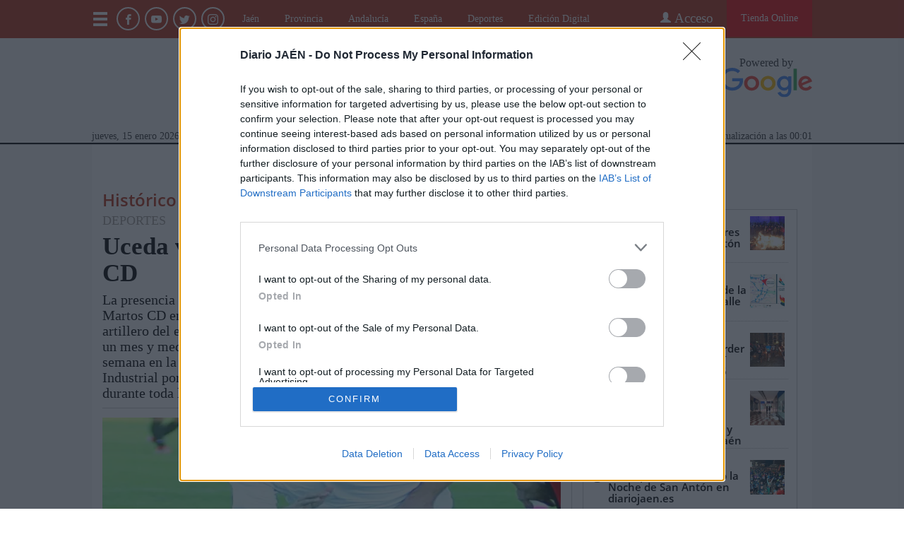

--- FILE ---
content_type: text/html
request_url: https://www.diariojaen.es/historico/uceda-vuelve-al-once-titular-del-martos-cd-FPDJ83153
body_size: 20179
content:
    <!doctype html>  <html class="ltr" dir="ltr" lang="es-ES"> <head> <meta content="text/html; charset=UTF-8" http-equiv="content-type"> <title>Uceda vuelve al once titular del Martos CD</title> <link rel="shortcut icon" href="https://www.diariojaen.es/base-portlet/webrsrc/ctxvar/a1446959-b6fa-456b-95fd-ce3568d0797d.png"> <link rel="apple-touch-icon" sizes="120x120" href="/base-portlet/webrsrc/ctxvar/1b11e983-f3c3-442c-a873-d93d990d3614.png"> <link rel="apple-touch-icon" sizes="152x152" href="/base-portlet/webrsrc/ctxvar/0c61a9a0-a540-4782-a742-ef91d87f601b.png"> <link rel="apple-touch-icon" sizes="152x152" href="/base-portlet/webrsrc/ctxvar/6a7f84f0-0840-4172-8d02-05919e0ca331.png"> <link rel="apple-touch-icon" sizes="144x144" href="/base-portlet/webrsrc/ctxvar/6cd3563b-b228-4eb2-83b1-eec3360c15f0.png"> <link rel="apple-touch-icon" sizes="120x120" href="/base-portlet/webrsrc/ctxvar/93343660-baf3-4e10-b189-eb5955c6573f.png"> <link rel="apple-touch-icon" sizes="144x144" href="/base-portlet/webrsrc/ctxvar/e56c3a07-e87d-4281-979b-5d82533fefb9.png"> <link rel="apple-touch-icon" sizes="precomposed" href="/base-portlet/webrsrc/ctxvar/85577d5b-c460-4cd5-b727-68edf8ab9ff0.png"> <link rel="apple-touch-icon" sizes="76x76" href="/base-portlet/webrsrc/ctxvar/cdb7b1e2-aa1b-43ce-acab-303eebc663fe.png"> <link rel="apple-touch-icon" sizes="72x72" href="/base-portlet/webrsrc/ctxvar/98e24c6b-0aca-4c67-93d7-1e364bb137f3.png"> <link rel="apple-touch-icon" sizes="76x76" href="/base-portlet/webrsrc/ctxvar/9970a3c6-2e35-4a0b-8eb0-987b2d4574a5.png"> <link rel="apple-touch-icon" sizes="png" href="/base-portlet/webrsrc/ctxvar/02a77704-c688-4b73-8f7b-7fa0f01a9e3e.png"> <link rel="apple-touch-icon" sizes="72x72" href="/base-portlet/webrsrc/ctxvar/a3cb90b8-fadc-4791-9662-0eef959623de.png"> <style amp-custom> .mln_uppercase_mln
		{
			text-transform:uppercase
		}
		
		.mln_small-caps_mln
		{
			font-variant:small-caps
		}
		</style> <meta name="mas-notification-title" content="Uceda vuelve al once titular del Martos CD"> <meta name="mas-notification-body" content="“Creo que lo mejor para Uceda "> <link rel="mas-notification-icon" href="https://www.diariojaen.es/documents/10717/285605304/6e48423a376347babf5c5c9f30f22031.png"> <link rel="mas-notification-image" href="https://www.diariojaen.es/documents/10157/0/600x400/0c27/600d346/none/10717/KOOE/129769d8b707cc34ee988e1293e590c1_XL.jpg"> <meta name="keywords" content="deportes" data-id="173991" data-voc-name="temas" data-voc-id="101659"> <meta name="description" content="“Creo que lo mejor para Uceda es jugar para que vuelva a sentirse importante en el equipo. Necesita minutos de competición y en Alhaurín nos puede aportar mucho..."> <meta property="og:type" content="Article"> <meta property="og:title" content="Uceda vuelve al once titular del Martos CD"> <meta property="og:description" content="“Creo que lo mejor para Uceda es jugar para que vuelva a sentirse importante en el equipo. Necesita minutos de competición y en Alhaurín nos puede aportar mucho..."> <meta property="og:image" content="https://www.diariojaen.es/news-portlet/getogimage/348446c2-a93a-4754-a6a1-f2835a0e57c5.png"> <meta property="og:url" content="https://www.diariojaen.es/historico/uceda-vuelve-al-once-titular-del-martos-cd-FPDJ83153"> <meta property="og:site_name" content="www.diariojaen.es"> <meta name="ROBOTS" content="INDEX, FOLLOW"> <link rel="canonical" href="https://www.diariojaen.es/historico/uceda-vuelve-al-once-titular-del-martos-cd-FPDJ83153"> <link rel="alternate" href="https://www.diariojaen.es/movil/historico/uceda-vuelve-al-once-titular-del-martos-cd-FPDJ83153" media="only screen and (max-width: 640px)"> <link rel="preload" href="https://www.diariojaen.es/base-portlet/webrsrc/theme/71dd0600c8d794558fdc0c15a1410098.js" as="script"> <meta name="viewport" content="width=device-width"> <meta name="twitter:card" content="summary_large_image"> <link href="https://www.diariojaen.es/base-portlet/webrsrc/theme/d10d21cb3c6fe72b06c4b704dc7b0f84.css" rel="stylesheet" type="text/css"> <script type="text/javascript" src="/base-portlet/webrsrc/b9740ad96ea5b5f2db95cd4b031d9c78.js"></script> <script type="text/javascript">/*<![CDATA[*/var ITER=ITER||{};ITER.CONTEXT=ITER.CONTEXT||{};ITER.CONTEXT.sections=[{sectid:"sect-7871038c06572ef5344879384f7f47bd"}];ITER.CONTEXT.isArticlePage=function(){return true};ITER.CONTEXT.articleId="DJ83153";ITER.CONTEXT.contextIs=function(a){return a==="ArticlePage"};ITER.HOOK=ITER.HOOK||{};ITER.HOOK.onDisqusNewComment=function(a){};ITER.RESOURCE=ITER.RESOURCE||{};ITER.RESOURCE.Deferred=function(){var b;var a;var c=new Promise(function(e,d){b=e;a=d});c.resolve=b;c.reject=a;return c};ITER.RESOURCE.onLoad=ITER.RESOURCE.onLoad||[];ITER.RESOURCE.onInit=ITER.RESOURCE.onInit||[];ITER.RESOURCE.onLoad["util-http"]=new ITER.RESOURCE.Deferred();ITER.RESOURCE.onLoad["util-url"]=new ITER.RESOURCE.Deferred();ITER.RESOURCE.onLoad["util-cookie"]=new ITER.RESOURCE.Deferred();ITER.RESOURCE.onLoad["util-event"]=new ITER.RESOURCE.Deferred();ITER.RESOURCE.onLoad["util-message"]=new ITER.RESOURCE.Deferred();ITER.RESOURCE.onLoad.statistics=new ITER.RESOURCE.Deferred();ITER.RESOURCE.onLoad.reading=new ITER.RESOURCE.Deferred();ITER.RESOURCE.onLoad.konami=new ITER.RESOURCE.Deferred();ITER.RESOURCE.onLoad.adblock=new ITER.RESOURCE.Deferred();ITER.RESOURCE.onLoad.captcha=new ITER.RESOURCE.Deferred();ITER.RESOURCE.onLoad["iter-ui-tabs"]=new ITER.RESOURCE.Deferred();ITER.RESOURCE.onLoad["autocomplete-js"]=new ITER.RESOURCE.Deferred();ITER.RESOURCE.onLoad.form=new ITER.RESOURCE.Deferred();ITER.RESOURCE.onLoad["teaser-date"]=new ITER.RESOURCE.Deferred();ITER.RESOURCE.onLoad["search-date"]=new ITER.RESOURCE.Deferred();ITER.RESOURCE.onLoad.unregister=new ITER.RESOURCE.Deferred();ITER.RESOURCE.onLoad.recommendations=new ITER.RESOURCE.Deferred();ITER.RESOURCE.onLoad.surveys=new ITER.RESOURCE.Deferred();ITER.RESOURCE.onLoad["embed-article"]=new ITER.RESOURCE.Deferred();ITER.RESOURCE.CUSTOM=ITER.RESOURCE.CUSTOM||{};ITER.USER=ITER.USER||{};ITER.USER.id="";/*]]>*/</script> <script type="text/javascript" src="/html/js/iter-libraries/iter-util-url.js?v=4.0.252.4" defer onload="ITER.RESOURCE.onLoad['util-url'].resolve(true)"></script> <script type="text/javascript" src="/html/js/iter-libraries/iter-util-cookie.js?v=4.0.252.4" defer onload="ITER.RESOURCE.onLoad['util-cookie'].resolve(true)"></script> <script type="text/javascript" src="/html/js/iter-libraries/iter-konami.js?v=4.0.252.4" defer onload="ITER.RESOURCE.onLoad['konami'].resolve(true)"></script> <script type="text/javascript" src="/html/js/iter-libraries/iter-util-http.js?v=4.0.252.4" defer onload="ITER.RESOURCE.onLoad['util-http'].resolve(true)"></script> <script type="text/javascript" src="/html/js/iter-libraries/iter-statistics.js?v=4.0.252.4" defer onload="ITER.RESOURCE.onLoad['statistics'].resolve(true)"></script> <script type="text/javascript" src="/html/js/iter-libraries/iter-util-event.js?v=4.0.252.4" defer onload="ITER.RESOURCE.onLoad['util-event'].resolve(true)"></script> <script type="text/javascript" src="/html/js/iter-libraries/iter-reading.js?v=4.0.252.4" defer onload="ITER.RESOURCE.onLoad['reading'].resolve(true)"></script> <script type="text/javascript" src="/html/js/iter-libraries/iter-adblock.js?v=4.0.252.4" defer onload="ITER.RESOURCE.onLoad['adblock'].resolve(true)"></script> <script type="text/javascript" src="/html/js/iter-libraries/iter-util-message.js?v=4.0.252.4" defer onload="ITER.RESOURCE.onLoad['util-message'].resolve(true)"></script> <script>/*<![CDATA[*/jQryIter.u="";/*]]>*/</script> <script type="text/javascript">/*<![CDATA[*/(function(a){a.contextSections=function(){return[{sectid:"sect-7871038c06572ef5344879384f7f47bd"}]};a.contextIsArticlePage=function(){return true};a.articleId=function(){return"DJ83153"};a.contextIs=function(b){if(b=="HomePage"){return false}else{if(b=="ArticlePage"){return true}else{if(b=="SearchPage"){return false}else{if(b=="SectionPage"){return false}else{if(b=="MetadataPage"){return false}}}}}}})(jQryIter);/*]]>*/</script> <script type="text/javascript" src="https://www.diariojaen.es/base-portlet/webrsrc/theme/71dd0600c8d794558fdc0c15a1410098.js"></script> <script type="text/javascript" src="https://www.diariojaen.es/base-portlet/webrsrc/theme/032a17590d43c9fc3c70e918dd90eb7e.js"></script> <script type="text/javascript">/*<![CDATA[*/var disqus_shortname="diariojaen";/*]]>*/</script>  <script>/*<![CDATA[*/(function(b,m,h,a,g){b[a]=b[a]||[];b[a].push({"gtm.start":new Date().getTime(),event:"gtm.js"});var k=m.getElementsByTagName(h)[0],e=m.createElement(h),c=a!="dataLayer"?"&l="+a:"";e.async=true;e.src="https://www.googletagmanager.com/gtm.js?id="+g+c;k.parentNode.insertBefore(e,k)})(window,document,"script","dataLayer","GTM-NKKVGGS");/*]]>*/</script> <script async src="https://www.googletagservices.com/tag/js/gpt.js"></script> <script>/*<![CDATA[*/var isMobileEnvironment=/Android|webOS|iPhone|iPod|BlackBerry|IEMobile|OperaMini/i.test(navigator.userAgent);var userAgentTablet=navigator.userAgent.toLowerCase();if(isMobileEnvironment&&(userAgentTablet.search("android")>-1)&&!(userAgentTablet.search("mobile")>-1)){isMobileEnvironment=false}userAgent=window.navigator.userAgent.toLowerCase();safari=/safari/.test(userAgent);ios=/iphone|ipod|ipad/.test(userAgent);ipad=/ipad/.test(userAgent);if(userAgent.search("Mozilla/5.0 (Linux; U; Android 4.0.4; es-es; GT-P7510 Build/IMM76D) AppleWebKit/534.30 (KHTML, like Gecko) Version/4.0 Safari/534.30")>-1){isMobileEnvironment=false}var googletag=googletag||{};googletag.cmd=googletag.cmd||[];googletag.cmd.push(function(){var b=["HP_V1_BTF","HP_V2_BTF","HP_V3_BTF","HP_V4_BTF","HP_V5_BTF","HP_V6_BTF","HP_V7_BTF","HP_V8_BTF","HP_V9_BTF"];var c=["HP_V6_BTF","HP_V4_BTF","HP_V9_BTF","HP_V3_BTF","HP_V2_BTF","HP_V5_BTF","HP_V7_BTF","HP_V8_BTF","SL_V1_ATF","WSS_Right_ATF","WSS_Left_ATF"];console.log("ARRAY_SLOTS: "+c);console.log("SectionName_Histórico");if("Histórico"=="Portada"||"Histórico"=="Móvil"){if(isMobileEnvironment){c=["Tag_Publi_Dinamica","SL_V1_ATF","SL_V1_BTF","SL_V2_BTF"]}else{c=["WSS_Left_ATF","WSS_Right_ATF","Tag_Publi_Dinamica","SL_V1_ATF","SL_V1_BTF","SL_V2_BTF"]}console.log("ARRAY_SLOTS Portada: "+c);for(i in c){var a=c[i];if(a=="Tag_Publi_Dinamica"){for(d in b){var a=b[d];defineSlot(a)}}else{defineSlot(a)}}}else{var c=["HP_V6_BTF","HP_V4_BTF","HP_V9_BTF","HP_V3_BTF","HP_V2_BTF","HP_V5_BTF","HP_V7_BTF","HP_V8_BTF","SL_V1_ATF","WSS_Right_ATF","WSS_Left_ATF"];for(i in c){var a=c[i];if(isMobileEnvironment==false){defineSlot(a)}else{if(a!="WSS_Left_ATF"&&a!="WSS_Right_ATF"){defineSlot(a)}}}}googletag.pubads().enableSingleRequest();googletag.pubads().addEventListener("slotRenderEnded",function(e){set_msg(e)});googletag.enableServices()});function defineSlot(l){console.log("DEFINE SLOT: "+l);switch(l){case"SL_V1_ATF":var k=googletag.defineSlot("/132394897/DFP_Diario_Jaen/DJ_MLB//SMLB//LB//SL_V1_ATF",[[980,90],[728,90],[320,100],[320,50],[970,90]],"div-gpt-ad-SL_V1_ATF-0").addService(googletag.pubads());break;case"SL_V1_BTF":var p=googletag.defineSlot("/132394897/DFP_Diario_Jaen/DJ_MLB//SMLB//LB//SL_V1_BTF",[[320,100],[980,90],[320,50],[970,90],[728,90]],"div-gpt-ad-SL_V1_BTF-0").addService(googletag.pubads());break;case"SL_V2_BTF":var n=googletag.defineSlot("/132394897/DFP_Diario_Jaen/DJ_MLB//SMLB//LB//SL_V2_BTF",[[320,50],[728,90],[980,90],[970,90],[320,100]],"div-gpt-ad-SL_V2_BTF-0").addService(googletag.pubads());break;case"HP_V1_BTF":var e=googletag.defineSlot("/132394897/DFP_Diario_Jaen/DJ_MLB//SMLB//MP//HP_V1_BTF",[[300,250],[320,100],[300,600],[320,50]],"div-gpt-ad-HP_V1_BTF-0").addService(googletag.pubads());break;case"HP_V2_BTF":var c=googletag.defineSlot("/132394897/DFP_Diario_Jaen/DJ_MLB//SMLB//MP//HP_V2_BTF",[[320,50],[300,250],[300,600],[320,100]],"div-gpt-ad-HP_V2_BTF-0").addService(googletag.pubads());break;case"HP_V3_BTF":var b=googletag.defineSlot("/132394897/DFP_Diario_Jaen/DJ_MLB//SMLB//MP//HP_V3_BTF",[[300,250],[300,600],[320,50],[320,100]],"div-gpt-ad-HP_V3_BTF-0").addService(googletag.pubads());break;case"HP_V4_BTF":var a=googletag.defineSlot("/132394897/DFP_Diario_Jaen/DJ_MLB//SMLB//MP//HP_V4_BTF",[[300,250],[320,100],[300,600],[320,50]],"div-gpt-ad-HP_V4_BTF-0").addService(googletag.pubads());break;case"HP_V5_BTF":var q=googletag.defineSlot("/132394897/DFP_Diario_Jaen/DJ_MLB//SMLB//MP//HP_V5_BTF",[[320,100],[300,250],[320,50],[300,600]],"div-gpt-ad-HP_V5_BTF-0").addService(googletag.pubads());break;case"HP_V6_BTF":var o=googletag.defineSlot("/132394897/DFP_Diario_Jaen/DJ_MLB//SMLB//MP//HP_V6_BTF",[[320,100],[300,250],[300,600],[320,50]],"div-gpt-ad-HP_V6_BTF-0").addService(googletag.pubads());break;case"HP_V7_BTF":var m=googletag.defineSlot("/132394897/DFP_Diario_Jaen/DJ_MLB//SMLB//MP//HP_V7_BTF",[[300,600],[300,250],[320,50],[320,100]],"div-gpt-ad-HP_V7_BTF-0").addService(googletag.pubads());break;case"HP_V8_BTF":var j=googletag.defineSlot("/132394897/DFP_Diario_Jaen/DJ_MLB//SMLB//MP//HP_V8_BTF",[[300,600],[320,50],[320,100],[300,250]],"div-gpt-ad-HP_V8_BTF-0").addService(googletag.pubads());break;case"HP_V9_BTF":var h=googletag.defineSlot("/132394897/DFP_Diario_Jaen/DJ_MLB//SMLB//MP//HP_V9_BTF",[[300,250],[320,100],[300,600],[320,50]],"div-gpt-ad-HP_V9_BTF-0").addService(googletag.pubads());break;case"WSS_Left_ATF":if(isMobileEnvironment==false){var g=googletag.defineSlot("/132394897/DFP_Diario_Jaen/DJ_SS//WSS_Left_ATF",[[120,600],[160,600]],"div-gpt-ad-WSS_Left_ATF-0").addService(googletag.pubads())}break;case"WSS_Right_ATF":if(isMobileEnvironment==false){var f=googletag.defineSlot("/132394897/DFP_Diario_Jaen/DJ_SS//WSS_Right_ATF",[[120,600],[160,600]],"div-gpt-ad-WSS_Right_ATF-0").addService(googletag.pubads())}breaK}}function set_msg(a){if(a.size){console.log("advertiserId: "+a.advertiserId+" - isEmpty:"+a.isEmpty+" - ancho: "+a.size[0]+", alto: "+a.size[1])}}jQuery(document).ready(function(){var e=["HP_V1_BTF","HP_V2_BTF","HP_V3_BTF","HP_V4_BTF","HP_V5_BTF","HP_V6_BTF","HP_V7_BTF","HP_V8_BTF","HP_V9_BTF"];var c=jQuery(".Tag_Publi_Dinamica");var f=0;for(i in c){var b=c[i];if(f<e.length&&f<c.length){var a="div-gpt-ad-"+e[f]+"-0";$(c[f]).prepend($("<div id='"+a+"' class='ad_container'></div>"));$(c[f]).addClass("fixed_publi");console.log("Put Slot in HTML : "+a);googletag.cmd.push(function(){googletag.display(a)});f++}}});/*]]>*/</script> <script async src="https://www.googletagmanager.com/gtag/js?id=G-H8TEMETLVL"></script> <script type="text/javascript">/*<![CDATA[*/window.dataLayer=window.dataLayer||[];function gtag(){dataLayer.push(arguments)}gtag("js",new Date());var canonical=(document.querySelector("link[rel=canonical]")||{}).href;if(typeof canonical==="undefined"){gtag("config","G-H8TEMETLVL")}else{gtag("config","G-H8TEMETLVL",{page_location:canonical})};/*]]>*/</script> </head> <body class=" controls-visible signed-out public-page" itemscope itemtype="http://schema.org/NewsArticle"> <script type="text/javascript">/*<![CDATA[*/jQryIter(document).on("click",".ui-accordion-header",function(){jQryIter(window).resize()});Promise.all([ITER.RESOURCE.onLoad.adblock,ITER.RESOURCE.onLoad.masTracker]).then(function(){if(typeof ITER.HOOK.configureAdblock==="function"){ITER.HOOK.configureAdblock()}ITER.ADBLOCK.init(10717,"passive","Ad-Container Ad-label Ad-leaderboard AdBorder AdBox AdContainer-Sidebar AdSense AdsRec Ads_4 BannerAd GalleryViewerAdSuppress GeminiAdItem MediumRectangleAdPanel NGOLocalFooterAd PremiumObitAdBar RelatedAds RightAdWrapper SidekickItem-Ads SponsoredLinks SponsoredResults SummaryPage-HeaderAd TopAd TopAdContainer WP_Widget_Ad_manager WikiaTopAds _SummaryPageHeaderAdView _SummaryPageSidebarStickyAdView _ap_adrecover_ad _has-ads a-ad ad--desktop ad--header ad--inner ad--leaderboard ad--mpu ad--sidebar ad--sponsor-content ad--top ad-1 ad-160 ad-160-600 ad-160-above ad-160x600 ad-2 ad-3 ad-300 ad-300-250 ad-300x250 ad-300x600 ad-4 ad-5 ad-728-90 ad-728x90 ad-Leaderboard ad-alsorectangle ad-atf ad-atf-medRect ad-background ad-banner ad-banner-container ad-banner-image ad-banner-top ad-bar ad-below ad-billboard ad-block ad-bottom ad-box-wrapper ad-break ad-card ad-cell ad-center ad-centered ad-codes ad-column ad-container--featured_videos ad-container--leaderboard ad-container-300x250 ad-container-left ad-container-top ad-content ad-custom-size ad-desktop ad-disclaimer ad-div ad-entity-container ad-ex ad-fadeup ad-fixed ad-footer ad-frame ad-google ad-gpt ad-hdr ad-head ad-header ad-header-container ad-holder ad-horizontal ad-icon ad-in-post ad-inline ad-inner ad-inserter ad-inserter-widget ad-item ad-label ad-leader ad-leaderboard ad-leaderboard-top ad-left ad-line ad-link ad-location ad-marker ad-med-rect ad-medium-two ad-microsites ad-midleader ad-mobile ad-mobile-banner ad-mpu ad-mrec ad-one ad-panel ad-placeholder ad-placement ad-position ad-right ad-row ad-s-rendered ad-section ad-side ad-sidebar ad-size-leaderboard ad-size-medium-rectangle-flex ad-sky ad-skyscraper ad-slot ad-slot--top-banner-ad ad-slot-container ad-slot-sidebar-b ad-source ad-space ad-spacer ad-spot ad-square ad-stack ad-sticky ad-sticky-container ad-tag ad-text ad-title ad-tl1 ad-top ad-top-banner ad-tower ad-transition ad-unit ad-unit-container ad-unit-label ad-unit-wrapper ad-vertical ad-wide ad-widget ad-wireframe-wrapper ad-with-header-wrapper ad-wrap ad-wrapper ad-zone ad01 ad300 ad300x250 ad300x600 ad728 ad728x90 adBanner adBlock adBox adColumn adContent adDiv adFrame adFull adHeader adLabel adLoaded adOuterContainer adRight adSense adSlot adSpace adTop adUnit adWrap adWrapper ad_300 ad_300_250 ad_300_600 ad_468x60 ad_728_90 ad__container ad__content ad__wrapper-element ad_adInfo ad_area ad_banner ad_block ad_bottom ad_box ad_boxright1 ad_container ad_crown ad_default ad_desktop ad_footer ad_fullwidth ad_global_header ad_halfpage ad_label ad_label_method ad_leaderboard_atf ad_native ad_native_xrail ad_note ad_placeholder ad_placement ad_right ad_slug_table ad_space ad_spot ad_text ad_top ad_unit ad_wrap ad_wrapper ad_xrail ad_xrail_top ad_zone adbar adbottom adbox-rectangle adbox-wrapper adboxtop adchoices adchoices-link adcode add300 addisclaimer adframe adinjwidget adlateral adlink adloaded admarker admz adops adplace adrect adright adrotate_widgets adrow ads--sidebar ads--top ads-block ads-bottom ads-box ads-footer ads-in-content ads-label ads-large ads-left ads-main ads-post ads-right ads-section ads-sidebar ads-text ads-to-hide ads-top ads-widget ads-wrapper ads1 ads160-600 ads160_600-widget adsBox ads_300 ads__sidebar ads_ad_box ads_ad_box2 ads_by ads_code ads_container ads_div ads_google ads_header ads_label ads_top adsanity-group adsbillboard adsblock adsbox adsbygoogle adsense-block adsense_single adsense_wrapper adsitem adslisting adslisting2 adslistingz adsload adslot adslot_1 adslot_2 adslot_3 adspace-widget adspacer adspot adspot1 adsrecnode adssidebar2 adstop adswidget adtag adtester-container adtop adunit adunit-middle adunitContainer adv-border adv-container adv-label adv-slide-block-wrapper adv_left advads-widget advads_widget advert-block advert-box advert-container advert-content advert-leaderboard advert-mpu advert-text advert1 advert2 advertBox advertCont advertContainer advert_top advertisement-box advertisement-container advertisement-text advertisement-top advertisementBanner advertisement_box advertising-block advertising-content adverts adwords adwrap-widget afs_ads after-post-ad afw_ad article-ad-bottom article-adv-right-sideBar article-view__footer-ad article_ad aside-ad atf-ad-medRect b_ads banner-300x250 banner-728x90 banner-ad banner160x600 banner_160x600 banner_728x90 banner_ad bannerad bannervcms bbccom_advert bean-advertisment below-next-nativeads betteradscontainer big-ad big-ads bigbox-ad billboard-ad billboard-ads block-ads block-dfp block1--ads blogAd body-top-ads bomAd bottom-ad bottom-ad-container bottom-ads bottom-main-adsense bottomAd bottomBannerAd bottom_ad bottom_ads bottomad bottomads box-ad box-advert box-recommend-ad breaker-ad browse-banner_ad bsa_it_ad bsac bsac-container bullet-sponsored-links-gray bunyad-ad bxad c-ad can_ad_slug carbon_ads card--article-ad center-ad chitikaAdBlock cm-ad cmAd cns-ads-stage column-ad contained-ad-container contained-ad-shaft contained-ad-wrapper container_ad content-ad content-ads content-list__ad-label contentAd contentAds content_ad content_ads contentad cta-ad cube-ad custom-ads dcmads desktop-ad desktop-ads desktop_ad detail-ad dfp-ad dfp-slot dfp-tag-wrapper dfp-wrapper dfp_ad dfp_slot dianomi-ad dikr-responsive-ads-slot display-ad div_adv300 dmRosMBAdBox earAdv easyAdsBox entry-ad etad ezAdsense ezo_ad ezoic-ad featured-ads featured_ad feed-ad feed-s-update--is-sponsored feed-shared-post-meta--is-sponsored feed-shared-update--is-sponsored first-ad following-ad following-ad-container footad footer-ad footer-advert footer-leaderboard-ad footerad fortune-ad-tag__leaderboard fp-ads full-ad full-width-ad full-width-ad-container g1-advertisement g_ad general_banner_ad generic-ad-module google-ad google-ad-container google-ad-iframe google-ads google-adsense googleAd googleAds google_ad google_ads google_ads_v3 gpt-ad header-ad header-ad-wrapper header-top-ad headerAd header__ad header_ad heatmapthemead_ad_widget herald-ad hero-ad home-ad home-ads home-top-right-ads home_advertisement horizontalAdText horizontal_ad hp_adv300x250 hp_advP1 ht_ad_widget iAdserver iconads iframe-ad img_ad imuBox in-content-ad inline-ad inlinead innerAds internal_ad interstitial-ad ipsAd is-sponsored item-container-ad iw-leaderboard-ad js-ad js-ad-hover js-ad-slot js-ad-static js-dfp-ad js-native-ad js-stream-ad js-stream-featured-ad js_contained-ad-container layout-ad lazyadslot lbc-ad leader-ad leaderboard-ad leaderboard-ad-container leaderboard-ad-module leaderboard_ad left-ad leftAd ligatus logo-ad lower-ad lx_ad_title m-ad m-header-ad m-header-ad--slot m-in-content-ad m-in-content-ad--slot m-in-content-ad-row main-ad mediumRectangleAd member-ads middle-ad middleBannerAd mmads mobads mobile-ad module-ads moduleAdSpot mom-ad mp-ad mpu-ad mpu_container mvp-ad-label mvp-feat1-list-ad mvp-widget-ad mvp_ad_widget myAds native-ad native-ad-item native-leaderboard-ad nativeAd native_ad nav-ad newsad ob_ads_header ob_container onf-ad openx overlay-ad page-ad pagefair-acceptable panel-ad panel-ad-mr partner-overlay-top-ad pencil-ad-section player-leaderboard-ad-wrapper pm-ad-zone post-ad post-ads post__inarticle-ad-template poster-ad-asset-module profile-ad-container proper-ad-unit pubDesk quads-ad1_widget quads-ad2 quads-ad4 quads-location rail-ad region-top-ad reklam2 reklama reklama1 responsive-ads right-ad right-ads right-rail-ad rightAd rightAd1 rightColumnAd right_ad right_side_ads rightads rmx-ad s_ad_160x600 s_ad_300x250 sam_ad search-ad section-ads sgAd side-ad side-ads side-ads-container side-ads_sticky-group side-advert sideAd sideAdv-wrapper sidead sidebar-ad sidebar-ad-slot sidebar-ad-wrapper sidebar-ads sidebar-advertisement sidebarAd sidebar_ad_1 sidebar_ad_2 sidebar_ad_3 sidebar_ad_container sidebar_ads sidebar_right_ad single-ad single_ad sister-ads skyscraper_ad slide-ad sponsor-block sponsor-logo sponsor-text sponsored-content sponsored-headlines sponsored-inmail sponsored-inmail-legacy sponsored-link sponsored-links sponsored_ad sponsored_content sponsors-box sponsorshipbox squareAd square_ad squaread sr-in-feed-ads standalone-ad-container static-ad sticky-ad sticky-ad-container sticky-ad-wrapper sticky-sidebar-ad stickyad story-ad-container str-300x250-ad strawberry-ads stream-ad td-a-ad td-a-rec-id-custom_ad_1 td-a-rec-id-custom_ad_2 td-a-rec-id-custom_ad_3 td-a-rec-id-custom_ad_4 td-a-rec-id-custom_ad_5 td-adspot-title td-header-ad-wrap textad themonic-ad2 tile-ad tmsads toolbar-ad top-300-ad top-ad top-ad-container top-adv top-advert top-advertisement top-banner-ad-container top-leaderboard-ad top_ad topads trc-content-sponsored trc-content-sponsoredUB type-ad variableHeightAd vce-ad-below-header vce-ad-container vce_adsense_expand vce_adsense_widget vce_adsense_wrapper verticalAdText vertical_ad view-advertisements view-id-advertisements vuukle-ads w_ad wdt_ads widead widget-ad widget-ads widget-gpt2-ami-ads widget_ad_widget widget_adrotate_widgets widget_ads widget_advert widget_arvins_ad_randomizer widget_better-ads widget_cpxadvert_widgets widget_evolve_ad_gpt_widget widget_newscorpau_ads wikia-ad wpInsertAdWidget wpInsertInPostAd wpmrec wppaszone wpproaddlink yom-ad zmgad-full-width zmgad-right-rail ","/html/js/iter/blockadblock.js","4.0.252.4",MAS.TRACKER)});/*]]>*/</script> <div class="iter-page-frame"> <header class="iter-header-wrapper" id="iter-header-wrapper">  <div class="portlet-boundary portlet-static-end portlet-nested-portlets"> <div id="theme-2-header" class="ly-theme-2-header"> <div class="container-header"> <div class="floating-header"> <div class="container-fluid dark-container"> <div class="container"> <div class="row dark"> <div class="dark-one-col portlet-column nopadding" id="dark-one-col"> <div id="" class="portlet-boundary portlet-static-end htmlcontainer-portlet advanced-subscribe"> <div> <a href="https://www.diariojaen.es/tienda-online"> <div class="subscribe-link"> Tienda Online 
               </div> </a> </div> </div> <div id="" class="portlet-boundary portlet-static-end login-portlet dj-login advanced-login">  <div id="login" class="accesLabel"> Acceso 
             </div> <div class="login_form_wrapper"> <div class="login_overlay" style="display:none"> <div class="closeWrapper"> Cerrar 
               </div>  <input class="errTitle" type="hidden" value="Informacion"> <form class="box login" name="fm"> <div class="title"> <a href="https://www.diariojaen.es/usuarios/registrate" class="registerLnk"> Regístrate </a> </div> <fieldset class="boxBody"> <div class="fieldsWrapper"> <div class="userWrapper"> <label class="userLabel"></label> <input class="userInput" type="text" onkeydown="javascript:LoginForm.onKeyDown(event)" onkeypress="javascript:LoginForm.onKeyPress(event)" required> <span class="requiredElement"> </span> </div> <div class="passwordWrapper"> <label class="passwordLabel"> <a href="https://www.diariojaen.es/usuarios/recuperar-contrasena" class="rLink">¿HAS OLVIDADO TU CONTRASEÑA?</a></label> <input class="inputPassword" type="password" onkeypress="javascript:LoginForm.onKeyPress(event)" required> <span class="requiredElement"> </span> </div> </div> <div class="block_socials_login"> <div class="socials_login"> <div class="socials_disqus_login"> <a href="/user-portlet/login-with/disqus" rel="nofollow"> <div class="socials_disqus_icon_login"> <img src="/documents/10717/1378515/abb06c2f-73fe-4694-84a4-b9e1a9f14291.png"> </div> <div class="socials_disqus_text_login"> Disqus 
                     </div></a> </div> <div class="socials_facebook_login"> <a href="/user-portlet/login-with/facebook" rel="nofollow"> <div class="socials_facebook_icon_login"> <img src="/documents/10717/1316143/1f4036b7-18f9-4e27-8ad1-37420e89b8fc.png"> </div> <div class="socials_facebook_text_login"> Facebook 
                     </div></a> </div> <div class="socials_twitter_login"> <a href="/user-portlet/login-with/twitter" rel="nofollow"> <div class="socials_twitter_icon_login"> <img src="/documents/10717/1311929/c8ed864f-f417-4a8c-8a1b-9f5283f2b181.png"> </div> <div class="socials_twitter_text_login"> Twitter 
                     </div></a> </div> </div> </div> </fieldset> <footer> <label class="keepMeLoggedLabel"><input class="chkKeep" type="checkbox" onkeypress="javascript:LoginForm.onKeyPress(event)">Recordarme en este equipo</label> <input type="button" class="btnLogin" value="Entrar" onkeydown="javascript:LoginForm.onKeyDown(event)" onclick="javascript:LoginForm.sendForm(event, '' )"> </footer> </form> <script type="text/javascript">/*<![CDATA[*/jQryIter(".box.login a").click(function(b){if(jQryIter(this).attr("disabled")=="disabled"){b.preventDefault()}});/*]]>*/</script> </div> </div>  <script type="text/javascript">/*<![CDATA[*/jQryIter(document).ready(function(){if(jQryIter(".login_form_wrapper").size()>0){var b="";jQryIter("#login").click(function(a){b=jQryIter(".login_form_wrapper").html();jQryIter(".login_form_wrapper").html("");jQryIter("body").append(b);jQryIter(".login_overlay .box.login .title").before(jQryIter(".login_overlay .closeWrapper").detach());jQryIter(".login_overlay").fadeIn("fast");jQryIter(".login_overlay .userInput").focus();if(jQryIter("#registerform").size()>0){jQryIter("#registerform input").attr("disabled",true);jQryIter("#registerform .infoWrapper").attr("disabled",true)}jQryIter(".box.login .closeWrapper").click(function(){jQryIter(".login_overlay").fadeOut("fast");jQryIter(".login_overlay").remove();jQryIter(".login_form_wrapper").append(b);if(jQryIter("#registerform").size()>0){jQryIter("#registerform input").attr("disabled",false);jQryIter("#registerform .infoWrapper").attr("disabled",false)}});jQryIter(".login_overlay .box.login").click(function(d){d.stopPropagation()});jQryIter(document).keypress(function(e){var f=(e.keyCode?e.keyCode:e.which);if(f==27&&jQryIter(".login_form_wrapper").html()===""){jQryIter(".box.login .closeWrapper").click()}})})}else{jQryIter("#login").click(function(){if(jQryIter("#loginpage").val()!==""){window.location.href=jQryIter("#loginpage").val()}})}jQryIter("#username").click(function(){if(jQryIter("#editprofilepage").val()!==""){window.location.href=jQryIter("#editprofilepage").val()}})});/*]]>*/</script> </div>  <div id="" class="portlet-boundary portlet-static-end htmlcontainer-portlet"> <div> </div> </div> <div id="" class="portlet-boundary portlet-static-end htmlcontainer-portlet"> <div> <ul class="social-options mobile-navigation-button"> <li class="mobile-menu"> </li> <li> <a href="https://www.facebook.com/diariojaen.es" target="_blank" title="Facebook"> <i class="icon-facebook"></i> <b>Facebook</b> </a> </li> <li> <a href="https://www.youtube.com/channel/UCu270XARhSf6JyPWPbwopBg" target="_blank" title="YouTube"> <i class="icon-youtube"></i> <b>YouTube</b> </a> </li> <li> <a href="https://twitter.com/DiarioJAENes" target="_blank" title="Twitter"> <i class="icon-twitter"></i> <b>Twitter</b> </a> </li> <li> <a href="https://www.instagram.com/diariojaen/" target="_blank" title="Instagram"> <i class="icon-instagram"></i> <b>Instagram</b> </a> </li> </ul> <a class="header-logo cab_sup" href="/"> </a> </div> </div> <div id="2460766857" class="portlet-boundary portlet-static-end menu-portlet main-navigation menu_cab_sup"> <div id="menu_2460766857" class="menu_secc_unfolded "> <div class="nav-dropdown nav noSubNav"> <ul class="parent-nav lst cf"> <li class="lst-item tabnav  sect-4237 sect-420ee8f85864eba3155bfee95d47bbe0"> <a href="/jaen" class="tab-item lnk" title="Jaén"> <span class="iconBefore"></span> <span class="sectionName">Jaén</span> <span class="iconAfter"></span> </a> </li> <li class="lst-item tabnav  sect-4238 sect-72461d95e6f0df0e7a31852514531043"> <a href="/provincia" class="tab-item lnk" title="Provincia"> <span class="iconBefore"></span> <span class="sectionName">Provincia</span> <span class="iconAfter"></span> </a> </li> <li class="lst-item tabnav  sect-4240 sect-11fd68df6bfd6c03d1614a2ea06143ed"> <a href="/andalucia" class="tab-item lnk" title="Andalucía"> <span class="iconBefore"></span> <span class="sectionName">Andalucía</span> <span class="iconAfter"></span> </a> </li> <li class="lst-item tabnav  sect-4241 sect-0f6eeaba2c6fa199a51070f763b66363"> <a href="/espana" class="tab-item lnk" title="España"> <span class="iconBefore"></span> <span class="sectionName">España</span> <span class="iconAfter"></span> </a> </li> <li class="lst-item tabnav  sect-4245 sect-5290973381f3e79b3eb098cae6acf292"> <a href="/deportes" class="tab-item lnk" title="Deportes"> <span class="iconBefore"></span> <span class="sectionName">Deportes</span> <span class="iconAfter"></span> </a> </li> <li class="lst-item tabnav  sect-20402 sect-b6b31ad559ac68e51eea9b53b359b59f"> <a href="https://www.diariojaendigital.diariojaen.es/epaper/" rel="nofollow" class="tab-item lnk" title="Edición Digital"> <span class="iconBefore"></span> <span class="sectionName">Edición Digital</span> <span class="iconAfter"></span> </a> </li> </ul> </div> </div> </div> <div id="" class="portlet-boundary portlet-static-end htmlcontainer-portlet mobile-logo"> <div> <a class="header-logo" href="/"> </a> </div> </div> </div> </div> </div> </div> <div class="container-fluid meta-container"> <div class="container"> <div class="row meta"> <div class="meta-one-col portlet-column nopadding" id="meta-one-col"> <div id="" class="portlet-boundary portlet-static-end velocitycontainer-portlet cab_logo"> <div class="cab_inferior"> <a href="/" class="header-logo"></a> </div> <div class="cita_header"> "HACEMOS GLOBAL LO LOCAL" 
             </div> <div class="google_power"> <div class="texto_google"> Powered by 
              </div> <div class="logo_google"> <img src="https://www.diariojaen.es/base-portlet/webrsrc/ctxvar/ff586988-a6f0-4351-8c9e-8e451a202ed8.svg"> </div> </div> </div> <div id="" class="portlet-boundary portlet-static-end date-portlet fecha_cab_inf"> <div class="updatedSiteBlock"> <div class="updatedSiteTextBefore"></div> <div class="updatedSiteDate"> jueves, 15 enero 2026 
              </div> <div class="updatedSiteTime"> 00:01 
              </div> <div class="updatedSiteTextAfter"> Actualización a las&nbsp; 
              </div> </div> </div> <div id="" class="portlet-boundary portlet-static-end htmlcontainer-portlet"> <div> <div class="cab_inferior"> <a href="/" class="header-logo"></a> </div> </div> </div> <div id="266049587" class="portlet-boundary portlet-static-end menu-portlet meta-navigation"> <div id="menu_266049587" class="menu_secc_unfolded "> <div class="nav-dropdown nav noSubNav"> <ul class="parent-nav lst cf"> <li class="lst-item tabnav  sect-4114 sect-b22f4ad65f3d0ed0a2defa4a549a8872"> <a href="/" class="tab-item lnk" title="Módulos Portada"> <span class="iconBefore"></span> <strong class="sectionName">Módulos Portada</strong> <span class="iconAfter"></span> </a> </li> <li class="lst-item tabnav  sect-1 sect-43366e2e7b861f59521db0ce4a4fec6a"> <a href="/jaen" class="tab-item lnk" title="Jaén"> <span class="iconBefore"></span> <span class="sectionName">Jaén</span> <span class="iconAfter"></span> </a> </li> <li class="lst-item tabnav  sect-5 sect-c763b83cea4046470211ca876daac118"> <a href="/provincia" class="tab-item lnk" title="Provincia"> <span class="iconBefore"></span> <strong class="sectionName">Provincia</strong> <span class="iconAfter"></span> </a> </li> <li class="lst-item tabnav  sect-12 sect-64524c04183c4d70ce8f72e9735c6704"> <a href="/linares" class="tab-item lnk" title="Linares"> <span class="iconBefore"></span> <span class="sectionName">Linares</span> <span class="iconAfter"></span> </a> </li> <li class="lst-item tabnav  sect-13 sect-6e10102ff32ee0a0f437df1904fe0df5"> <a href="/andalucia" class="tab-item lnk" title="Andalucía"> <span class="iconBefore"></span> <span class="sectionName">Andalucía</span> <span class="iconAfter"></span> </a> </li> <li class="lst-item tabnav  sect-15 sect-9d26af9296cce128106316bc6d9e1fde"> <a href="/internacional" class="tab-item lnk" title="Internacional"> <span class="iconBefore"></span> <span class="sectionName">Internacional</span> <span class="iconAfter"></span> </a> </li> <li class="lst-item tabnav  sect-16 sect-99134b1485f2b6bb8046a4d89839732c"> <a href="/opinion" class="tab-item lnk" title="Opinión"> <span class="iconBefore"></span> <strong class="sectionName">Opinión</strong> <span class="iconAfter"></span> </a> </li> <li class="lst-item tabnav  sect-17 sect-7b42996ccb1299528544411dc1d15d66"> <a href="/cultura" class="tab-item lnk" title="Cultura"> <span class="iconBefore"></span> <span class="sectionName">Cultura</span> <span class="iconAfter"></span> </a> </li> <li class="lst-item tabnav  sect-21 sect-edc12cddd5ceb2132860a7398e432611"> <a href="/deportes" class="tab-item lnk" title="Deportes"> <span class="iconBefore"></span> <strong class="sectionName">Deportes</strong> <span class="iconAfter"></span> </a> </li> <li class="lst-item tabnav  sect-24 sect-905ecbc6431b0631c5fd25991f78b638"> <a href="/jaen-pueblo-a-pueblo" class="tab-item lnk" title="Jaén, Pueblo a Pueblo"> <span class="iconBefore"></span> <strong class="sectionName">Jaén, Pueblo a Pueblo</strong> <span class="iconAfter"></span> </a> </li> <li class="lst-item tabnav  sect-29 sect-6556f5163b6ba31eda58066f31345320"> <a href="/gente" class="tab-item lnk" title="Gente"> <span class="iconBefore"></span> <strong class="sectionName">Gente</strong> <span class="iconAfter"></span> </a> </li> <li class="lst-item tabnav  sect-217 sect-4d331a74a2e2eaa955166a1c052d749a"> <a href="/especiales" class="tab-item lnk" title="Especiales"> <span class="iconBefore"></span> <strong class="sectionName">Especiales</strong> <span class="iconAfter"></span> </a> </li> </ul> </div> </div> </div> <div id="3346447949" class="portlet-boundary portlet-static-end menu-portlet secondary-navigation"> </div> </div> </div> </div> </div> <div class="container-fluid menu-container"> <div class="container"> <div class="row menu"> <div class="menu-one-col portlet-column nopadding" id="menu-one-col"> <div id="" class="portlet-boundary portlet-static-end dayly-topics-portlet meta-navigation"> </div> </div> </div> </div> </div> <div class="container-fluid mobile-menu-container"> <div class="container"> <div class="row mobile-menu"> <div class="mobile-menu-one-col portlet-column nopadding" id="mobile-menu-one-col"> <div id="4140635722" class="portlet-boundary portlet-static-end advanced-search-portlet"> <span class="iter-field iter-field-text"> <span class="iter-field-content"> <span class="iter-field-element"> <input id="_4140635722_keywords" type="text" value="" name="keywords" inlinefield="true" class="iter-field-input iter-field-input-text" onkeydown="javascript:_4140635722_onKeyEnterSearch(event)" placeholder=""> </span> </span> </span> <span class="iter-button iter-button-submit"> <span class="iter-button-content"> <input id="_4140635722_search" type="submit" name="search" value="" class="iter-button-input iter-button-input-submit" onclick="javascript:_4140635722_onClickSearch()"> </span> </span> <script type="text/javascript">/*<![CDATA[*/function _4140635722_cleanKeywords(i){var j="";var h="";for(var f=0;f<i.length;f++){var g=i[f];if(!(g=="/"||g=="\\"||g=="~"||g=="!"||g=="("||g==")")){h+=g}else{h+=" "}}h=encodeURIComponent(h);for(var f=0;f<h.length;f++){var g=h[f];if(g=="'"){j+="%27"}else{j+=g}}return j}function _4140635722_onClickSearch(){var e=_4140635722_cleanKeywords(jQryIter("#_4140635722_keywords").val());if(e.length>0){var d="/busqueda/-/search/";var f="/false/false/19840115/20260115/date/true/true/0/0/meta/0/0/0/1";window.location.href=d+e+f}}function _4140635722_onKeyEnterSearch(b){if(b.keyCode==13){_4140635722_onClickSearch()}};/*]]>*/</script> </div> <div id="751871816" class="portlet-boundary portlet-static-end menu-portlet mobile-navigation"> <div id="menu_751871816" class="menu_secc_unfolded "> <div class="nav-dropdown nav noSubNav"> <ul class="parent-nav lst cf"> <li class="lst-item tabnav  sect-20460 sect-cb9dd473ab655bd9802d9ca803f3184e"> <a href="javascript:ITER.SUBSCRIPTION.SHOP.catalog();" rel="nofollow" class="tab-item lnk" title="Suscripciones"> <span class="iconBefore"></span> <span class="sectionName">Suscripciones</span> <span class="iconAfter"></span> </a> </li> <li class="lst-item tabnav  sect-20404 sect-f28b05b08125f4ffec49cfc09f16af9e"> <a href="https://www.diariojaendigital.diariojaen.es/epaper/" rel="nofollow" class="tab-item lnk" title="Edición Digital"> <span class="iconBefore"></span> <span class="sectionName">Edición Digital</span> <span class="iconAfter"></span> </a> </li> <li class="lst-item tabnav  sect-20425 sect-4f5fd348735c7e3121707bcb4cbd8d9d"> <a href="https://tienda.diariojaen.es/" rel="nofollow" class="tab-item lnk" title="Tienda on line"> <span class="iconBefore"></span> <span class="sectionName">Tienda on line</span> <span class="iconAfter"></span> </a> </li> <li class="lst-item tabnav  sect-4179 sect-ccb1bcee36d2fc6e2a281ce46839ea59"> <a href="/jaen" class="tab-item lnk" title="Jaén"> <span class="iconBefore"></span> <span class="sectionName">Jaén</span> <span class="iconAfter"></span> </a> </li> <li class="lst-item tabnav  sect-4180 sect-3f3a0008d71d966f433d1ddb85b02b49"> <div class="tab-grp"> <a href="/provincia" class="tab-item lnk" title="Provincia"> <span class="iconBefore"></span> <strong class="sectionName">Provincia</strong> <span class="iconAfter"></span> </a> <span class="hasChildsIcon"></span> <div class="child-nav cf"> <ul class="lst-std lst level-2"> <div class="lst-items"> <li class="lst-item   sect-4181 sect-7300f59b5e81d57e75bcd813735ea7a3"> <a href="/provincia/andujar" class=" lnk" title="Andújar"> <span class="iconBefore"></span> <span class="sectionName">Andújar</span> <span class="iconAfter"></span> </a> </li> <li class="lst-item   sect-4182 sect-c17b7a054a759107aeaeaa8883a2c662"> <a href="/provincia/ubeda" class=" lnk" title="Úbeda"> <span class="iconBefore"></span> <span class="sectionName">Úbeda</span> <span class="iconAfter"></span> </a> </li> <li class="lst-item   sect-4183 sect-1f482c83f8f727635fd443b6f981db06"> <a href="/provincia/martos" class=" lnk" title="Martos"> <span class="iconBefore"></span> <span class="sectionName">Martos</span> <span class="iconAfter"></span> </a> </li> <li class="lst-item   sect-4184 sect-9d1ee205a95282eeaad9bec1fb725e73"> <a href="/provincia/alcala" class=" lnk" title="Alcalá"> <span class="iconBefore"></span> <span class="sectionName">Alcalá</span> <span class="iconAfter"></span> </a> </li> <li class="lst-item   sect-4185 sect-b5d1708d76dff9cbd98137a740d4d98b"> <a href="/provincia/sierra-de-segura" class=" lnk" title="Sierra de Segura"> <span class="iconBefore"></span> <span class="sectionName">Sierra de Segura</span> <span class="iconAfter"></span> </a> </li> <li class="lst-item   sect-4186 sect-375127b5d4eeb6cdccb34e19f36630af"> <a href="/provincia/el-condado" class=" lnk" title="El Condado"> <span class="iconBefore"></span> <span class="sectionName">El Condado</span> <span class="iconAfter"></span> </a> </li> <li class="lst-item   sect-4187 sect-f08f555047f3afe7f51e6d4087ff865d"> <a href="/provincia/mengibar" class=" lnk" title="Mengíbar"> <span class="iconBefore"></span> <span class="sectionName">Mengíbar</span> <span class="iconAfter"></span> </a> </li> <li class="lst-item   sect-4188 sect-8fa55fbc8372e10059a4b8cc1484ac1f"> <a href="/provincia/cazorla" class=" lnk" title="Cazorla"> <span class="iconBefore"></span> <span class="sectionName">Cazorla</span> <span class="iconAfter"></span> </a> </li> <li class="lst-item   sect-4189 sect-b67f103543399df81ac5db12b94bc2ac"> <a href="/provincia/torredelcampo" class=" lnk" title="Torredelcampo"> <span class="iconBefore"></span> <span class="sectionName">Torredelcampo</span> <span class="iconAfter"></span> </a> </li> <li class="lst-item   sect-4190 sect-63ad34c7654e03f599ea743fd0772640"> <a href="/provincia/torredonjimeno" class=" lnk" title="Torredonjimeno"> <span class="iconBefore"></span> <span class="sectionName">Torredonjimeno</span> <span class="iconAfter"></span> </a> </li> <li class="lst-item   sect-4191 sect-8c9e6d5f3089c97411fcb3d924d5b30b"> <a href="/provincia/la-carolina" class=" lnk" title="La Carolina"> <span class="iconBefore"></span> <span class="sectionName">La Carolina</span> <span class="iconAfter"></span> </a> </li> <li class="lst-item   sect-4192 sect-57153acffd2c46ae22c7c915aa4f71ef"> <a href="/provincia/alcaudete" class=" lnk" title="Alcaudete"> <span class="iconBefore"></span> <span class="sectionName">Alcaudete</span> <span class="iconAfter"></span> </a> </li> <li class="lst-item   sect-4193 sect-3813eb7ce27fe16f1ed219d56b4cf66d"> <a href="/provincia/villanueva-del-arzobispo" class=" lnk" title="Vva. Arzobispo"> <span class="iconBefore"></span> <span class="sectionName">Vva. Arzobispo</span> <span class="iconAfter"></span> </a> </li> <li class="lst-item   sect-4194 sect-edf0c96d195756b210bc92f5877d6bcb"> <a href="/provincia/bailen" class=" lnk" title="Bailén"> <span class="iconBefore"></span> <span class="sectionName">Bailén</span> <span class="iconAfter"></span> </a> </li> <li class="lst-item   sect-4195 sect-eda4b90070be4304bf33c7b59e4ec8cb"> <a href="/provincia/mancha-real" class=" lnk" title="Mancha Real"> <span class="iconBefore"></span> <span class="sectionName">Mancha Real</span> <span class="iconAfter"></span> </a> </li> <li class="lst-item   sect-4196 sect-1f4392cc030cbce53ad4e93ce6443edc"> <a href="/provincia/jodar" class=" lnk" title="Jódar"> <span class="iconBefore"></span> <span class="sectionName">Jódar</span> <span class="iconAfter"></span> </a> </li> <li class="lst-item   sect-4197 sect-1f303d93a546f654ca9f905e72d77a4d"> <a href="/provincia/villacarrillo" class=" lnk" title="Villacarrillo"> <span class="iconBefore"></span> <span class="sectionName">Villacarrillo</span> <span class="iconAfter"></span> </a> </li> </div> </ul> </div> </div> </li> <li class="lst-item tabnav  sect-4198 sect-f90e89efb7a98d083b149a7796a7afda"> <a href="/linares" class="tab-item lnk" title="Linares"> <span class="iconBefore"></span> <span class="sectionName">Linares</span> <span class="iconAfter"></span> </a> </li> <li class="lst-item tabnav  sect-4199 sect-1e845b909196f5d34c04bc9d05d3b439"> <a href="/andalucia" class="tab-item lnk" title="Andalucía"> <span class="iconBefore"></span> <span class="sectionName">Andalucía</span> <span class="iconAfter"></span> </a> </li> <li class="lst-item tabnav  sect-4202 sect-7345aa2bd09b48106367317ff836a2fd"> <a href="/opinion" class="tab-item lnk" title="Opinión"> <span class="iconBefore"></span> <span class="sectionName">Opinión</span> <span class="iconAfter"></span> </a> </li> <li class="lst-item tabnav  sect-4200 sect-27030615876510557c5443e1b2d0b524"> <a href="/espana" class="tab-item lnk" title="España"> <span class="iconBefore"></span> <span class="sectionName">España</span> <span class="iconAfter"></span> </a> </li> <li class="lst-item tabnav  sect-15539 sect-418124ecf7413dcbc5c3d1ee09030301"> <a href="/opinion/xtra" class="tab-item lnk" title="Xtra"> <span class="iconBefore"></span> <span class="sectionName">Xtra</span> <span class="iconAfter"></span> </a> </li> <li class="lst-item tabnav  sect-4201 sect-fb6003103d637554a8430d779909c2d7"> <a href="/internacional" class="tab-item lnk" title="Internacional"> <span class="iconBefore"></span> <span class="sectionName">Internacional</span> <span class="iconAfter"></span> </a> </li> <li class="lst-item tabnav  sect-4203 sect-e3760a7dc478f58a7025ed958816632a"> <a href="/cultura" class="tab-item lnk" title="Cultura"> <span class="iconBefore"></span> <span class="sectionName">Cultura</span> <span class="iconAfter"></span> </a> </li> <li class="lst-item tabnav  sect-4204 sect-f9619ba3d95c56653582834797c5b238"> <div class="tab-grp"> <a href="/deportes" class="tab-item lnk" title="Deportes"> <span class="iconBefore"></span> <strong class="sectionName">Deportes</strong> <span class="iconAfter"></span> </a> <span class="hasChildsIcon"></span> <div class="child-nav cf"> <ul class="lst-std lst level-2"> <div class="lst-items"> <li class="lst-item   sect-4205 sect-cac73f9d47c965cb34aa6f6f63b68bc2"> <a href="/deportes/real-jaen" class=" lnk" title="Real Jaén"> <span class="iconBefore"></span> <span class="sectionName">Real Jaén</span> <span class="iconAfter"></span> </a> </li> <li class="lst-item   sect-4206 sect-d8f6910dccf694e105ff6a2f095dd98f"> <a href="/deportes/linares-deportivo" class=" lnk" title="Linares Deportivo"> <span class="iconBefore"></span> <span class="sectionName">Linares Deportivo</span> <span class="iconAfter"></span> </a> </li> <li class="lst-item   sect-4645 sect-bdccb6e288a643281ae5aa1aef390baf"> <a href="/deportes/jaenfs" class=" lnk" title="Jaén Fútbol Sala"> <span class="iconBefore"></span> <span class="sectionName">Jaén Fútbol Sala</span> <span class="iconAfter"></span> </a> </li> </div> </ul> </div> </div> </li> <li class="lst-item tabnav  sect-4214 sect-18173ed25fe237c56c3a4ad8a0fd6e86"> <div class="tab-grp"> <a href="/especiales/mispersonajesfavoritos" class="tab-item lnk" title="Especiales"> <span class="iconBefore"></span> <strong class="sectionName">Especiales</strong> <span class="iconAfter"></span> </a> <span class="hasChildsIcon"></span> <div class="child-nav cf"> <ul class="lst-std lst level-2"> <div class="lst-items"> <li class="lst-item   sect-4220 sect-5862d75bcef80ed2216c6325559805f6"> <a href="/especiales/mispersonajesfavoritos" class=" lnk" title="Mis Personajes Favoritos"> <span class="iconBefore"></span> <span class="sectionName">Mis Personajes Favoritos</span> <span class="iconAfter"></span> </a> </li> </div> </ul> </div> </div> </li> <li class="lst-item tabnav  sect-4921 sect-22404e05ea8a7b84a3e9c4b3cd1a9918"> <div class="tab-grp"> <a href="/canales" class="tab-item lnk" title="Canales"> <span class="iconBefore"></span> <strong class="sectionName">Canales</strong> <span class="iconAfter"></span> </a> <span class="hasChildsIcon"></span> <div class="child-nav cf"> <ul class="lst-std lst level-2"> <div class="lst-items"> <li class="lst-item   sect-11656 sect-dc293dd49dd9cf46122ae04be699e083"> <a href="/canales/de-tapas-con-radio-j" class=" lnk" title="De Tapas con Radio J."> <span class="iconBefore"></span> <span class="sectionName">De Tapas con Radio J.</span> <span class="iconAfter"></span> </a> </li> <li class="lst-item   sect-12259 sect-a5f72864a12fbf76f6efdb656944de7a"> <a href="/canales/uja" class=" lnk" title="Orlas UJA"> <span class="iconBefore"></span> <span class="sectionName">Orlas UJA</span> <span class="iconAfter"></span> </a> </li> <li class="lst-item   sect-7110 sect-5cd2da206d5e26db6d443d692e44d98d"> <a href="/canal/viajes-por-el-reino-de-jaen" class=" lnk" title="Viaje religioso y cultural por el Reino de Jaén"> <span class="iconBefore"></span> <span class="sectionName">Viaje religioso y cultural por el Reino de Jaén</span> <span class="iconAfter"></span> </a> </li> </div> </ul> </div> </div> </li> </ul> </div> </div> </div> <div id="3556802960" class="portlet-boundary portlet-static-end menu-portlet account-navigation"> <div id="menu_3556802960" class="menu_secc_unfolded "> <div class="nav-dropdown nav noSubNav"> <ul class="parent-nav lst cf"> <li class="lst-item tabnav  sect-232 sect-8ddd1b28d77854b79a737b94db9422cf"> <a href="/aviso-legal" class="tab-item lnk" title="Aviso Legal"> <span class="iconBefore"></span> <span class="sectionName">Aviso Legal</span> <span class="iconAfter"></span> </a> </li> <li class="lst-item tabnav  sect-233 sect-1f92e7838788b5037e356b59425e3f77"> <a href="/politica-cookies" class="tab-item lnk" title="Politica de cookies"> <span class="iconBefore"></span> <span class="sectionName">Politica de cookies</span> <span class="iconAfter"></span> </a> </li> <li class="lst-item tabnav  sect-234 sect-46a6987d05930b98ec4a45d296fba6ac"> <a href="/politica-de-privacidad" class="tab-item lnk" title="Política de Privacidad"> <span class="iconBefore"></span> <span class="sectionName">Política de Privacidad</span> <span class="iconAfter"></span> </a> </li> <li class="lst-item tabnav  sect-235 sect-8915a5929716901113414d9ac03a0b39"> <a href="/servicios/guia-tv" class="tab-item lnk" title="Guía de TV"> <span class="iconBefore"></span> <span class="sectionName">Guía de TV</span> <span class="iconAfter"></span> </a> </li> <li class="lst-item tabnav  sect-236 sect-e494aced8d25a058ca8e15d4cfef883d"> <a href="/servicios/cartelera-cine" class="tab-item lnk" title="Cartelera Cine"> <span class="iconBefore"></span> <span class="sectionName">Cartelera Cine</span> <span class="iconAfter"></span> </a> </li> <li class="lst-item tabnav  sect-237 sect-995be384d85843a94f4707662d44e873"> <a href="/servicios/farmacias-de-guardia" class="tab-item lnk" title="Farmacias de Guardia"> <span class="iconBefore"></span> <span class="sectionName">Farmacias de Guardia</span> <span class="iconAfter"></span> </a> </li> </ul> </div> </div> </div> </div> </div> </div> </div> </div> </div> </div> </div> </header> <div class="iter-content-wrapper iter-droppable-zone" id="iter-content-wrapper"> <div id="main-content" class="content ly-catalog-detail-1" role="main"> <div class="container"> <div class="row search"> <div class="search-left-col portlet-column nopadding" id="search-left-col"> <div id="1047820001" class="portlet-boundary portlet-static-end catalog-portlet">  <div id="" class="portlet-boundary portlet-static-end adcontainer-portlet"> <div> <div id="div-gpt-ad-WSS_Left_ATF-0" class="contPublicidad"> <script>/*<![CDATA[*/if(isMobileEnvironment==false){googletag.cmd.push(function(){googletag.display("div-gpt-ad-WSS_Left_ATF-0")});console.log("PUSH SLOT: div-gpt-ad-WSS_Left_ATF-0")}else{if("WSS_Left_ATF"!="WSS_Left_ATF"&&"WSS_Left_ATF"!="WSS_Right_ATF"){googletag.cmd.push(function(){googletag.display("div-gpt-ad-WSS_Left_ATF-0")});console.log("PUSH SLOT: div-gpt-ad-WSS_Left_ATF-0")}};/*]]>*/</script> </div> </div> </div> <div id="" class="portlet-boundary portlet-static-end adcontainer-portlet"> <div> <div id="div-gpt-ad-WSS_Right_ATF-0" class="contPublicidad"> <script>/*<![CDATA[*/if(isMobileEnvironment==false){googletag.cmd.push(function(){googletag.display("div-gpt-ad-WSS_Right_ATF-0")});console.log("PUSH SLOT: div-gpt-ad-WSS_Right_ATF-0")}else{if("WSS_Right_ATF"!="WSS_Left_ATF"&&"WSS_Right_ATF"!="WSS_Right_ATF"){googletag.cmd.push(function(){googletag.display("div-gpt-ad-WSS_Right_ATF-0")});console.log("PUSH SLOT: div-gpt-ad-WSS_Right_ATF-0")}};/*]]>*/</script> </div> </div> </div> <div id="" class="portlet-boundary portlet-static-end adcontainer-portlet mB20"> <div> <div id="div-gpt-ad-SL_V1_ATF-0" class="contPublicidad"> <script>/*<![CDATA[*/if(isMobileEnvironment==false){googletag.cmd.push(function(){googletag.display("div-gpt-ad-SL_V1_ATF-0")});console.log("PUSH SLOT: div-gpt-ad-SL_V1_ATF-0")}else{if("SL_V1_ATF"!="WSS_Left_ATF"&&"SL_V1_ATF"!="WSS_Right_ATF"){googletag.cmd.push(function(){googletag.display("div-gpt-ad-SL_V1_ATF-0")});console.log("PUSH SLOT: div-gpt-ad-SL_V1_ATF-0")}};/*]]>*/</script> </div> </div> </div> </div> </div> </div> <div class="row top"> <div class="top-left-col col-sm-7 portlet-column nopadding" id="top-left-col"> </div> <div class="top-right-col col-sm-5 portlet-column nopadding" id="top-right-col"> </div> </div> <div class="row middle"> <div class="middle-left-col col-sm-8 portlet-column" id="middle-left-col"> <div class="row middle-one"> <div class="middle-left-col-one  portlet-column nopadding" id="middle-left-col-one"> <div id="" class="portlet-boundary portlet-static-end breadcrumb-portlet advanced-68 mT30"> <ol class="iter-theme-news-breadcrumb" itemscope itemtype="http://schema.org/BreadcrumbList"> <li class="first last" itemprop="itemListElement" itemscope itemtype="http://schema.org/ListItem"><a itemprop="item" href="https://www.diariojaen.es/historico"><span itemprop="name">Histórico</span></a> <meta itemprop="position" content="1"></li> </ol> </div> <div id="" class="portlet-boundary portlet-static-end content-viewer-portlet last full-access norestricted"> <span class="content-viewer-read-milestone" style="display: none"></span> <div class="template-15 detail"> <div class="left-block"> <div class="topic font-1 big bold" itemprop="topic"> <a href="/tag/noticias/meta/deportes">Deportes</a> </div> <h1 class="headline font-1 medium bold" itemprop="headline"> <span class="priority-content" mlnid="XYZ_ITR_ZYX;order=1.0">Uceda vuelve al once titular del Martos CD</span> </h1> <h3 style="color:" class="subheadline font-1 small bold"><span class="priority-content" mlnid="XYZ_ITR_ZYX;order=2.0"><p>La presencia de Uceda en el once titular es la novedad más destacada del Martos CD en el partido ante el Alhaurín. El delantero loperano, máximo artillero del equipo, con ocho tantos, regresa a la alineación después de más de un mes y medio de ausencia por una lesión muscular. Uceda entró la pasada semana en la convocatoria pero no jugó ni un solo minuto ante el Atarfe Industrial por precaución. Diego Delgado asegura que ha trabajado “muy bien” durante toda la semana y que lo ve preparado para salir desde el principio.</p></span></h3> </div> <div class="cl"></div> </div> </div> <div id="" class="portlet-boundary portlet-static-end content-viewer-portlet last full-access norestricted"> <div class="template-32 detail w66 m66"> <div class="left-block"> <div class="multimediaMacroWrapper"> <ul class="bxMultimediaDJ83153"> <div class="contentMedia art-gallery"> <figure class="cutlineShow">  <div frame="crop_768x432" style="position: relative; width: 100%; padding-top: 56.25%;"> <img itercontenttypein="Image" itercontenttypeout="Image" src="//www.diariojaen.es/documents/10157/0/768x512/0c40/768d432/none/10717/KOHP/129769d8b707cc34ee988e1293e590c1_XL.jpg" srcset="//www.diariojaen.es/documents/10157/0/768x512/0c40/768d432/none/10717/KOHP/129769d8b707cc34ee988e1293e590c1_XL.jpg 768w,//www.diariojaen.es/documents/10157/0/640x427/0c33/640d360/none/10717/KOOA/129769d8b707cc34ee988e1293e590c1_XL.jpg 640w,//www.diariojaen.es/documents/10157/0/512x341/0c27/512d288/none/10717/KOIW/129769d8b707cc34ee988e1293e590c1_XL.jpg 512w,//www.diariojaen.es/documents/10157/0/384x256/0c20/384d216/none/10717/KOHO/129769d8b707cc34ee988e1293e590c1_XL.jpg 384w,//www.diariojaen.es/documents/10157/0/300x200/0c16/300d169/none/10717/KOGB/129769d8b707cc34ee988e1293e590c1_XL.jpg 300w" width="768" height="432" style="bottom: 0; left: 0; top: 0; right: 0;
height: auto; width: auto;
max-height: 100%; max-width: 100%;
display: block; position: absolute; margin: auto;" sizes="100vw" alt="Uceda vuelve al once titular del Martos CD" title="Uceda vuelve al once titular del Martos CD"> </div>  </figure> </div> </ul> </div> </div> <div class="datefrom small" itemprop="dateModified"> 14 nov 2015 / 09:29 H.
            </div> <div class="cl"></div> </div> </div> <div id="" class="portlet-boundary portlet-static-end content-viewer-portlet last full-access norestricted"> <div class="template-24"> <script type="text/javascript" src="//s7.addthis.com/js/300/addthis_widget.js#pubid=ra-53c6ab985b91b1a6" async></script> <div class="addthis_toolbox addthis_default_style  addthis_32x32_style"> <a class="addthis_button_twitter"></a> <a class="addthis_button_facebook"></a> <a class="addthis_button_google_plusone_share"></a> <a class="addthis_button_linkedin"></a> </div> <script type="text/javascript">/*<![CDATA[*/var addthis_config=addthis_config||{};addthis_config.data_track_addressbar=false;addthis_config.data_track_clickback=false;/*]]>*/</script> </div> </div> <div id="" class="portlet-boundary portlet-static-end content-viewer-portlet last full-access norestricted"> <div class="template-25"> <div class="controls"> <span class="increaseTextSize"></span> <span class="decreaseTextSize"></span> </div> <a href="mailto:?subject=&quot;Uceda vuelve al once titular del Martos CD&quot;&amp;body=Uceda vuelve al once titular del Martos CD. http://modify-template-25.com//historico/uceda-vuelve-al-once-titular-del-martos-cd-FPDJ83153"> <span class="icoMail"></span> </a> <span class="icoDisqus"> </span> </div> </div> <div id="" class="portlet-boundary portlet-static-end content-viewer-portlet last full-access norestricted"> <span class="content-viewer-read-milestone" style="display: none"></span> <div class="template-33 detail w50 m50"> <div class="left-block"> <div class="text medium resizable"> <div class="paragraph" mlnid="XYZ_ITR_ZYX;order=3.0"> <p>“Creo que lo mejor para Uceda es jugar para que vuelva a sentirse importante en el equipo. Necesita minutos de competición y en Alhaurín nos puede aportar mucho”, afirma el técnico cordobés. Uceda, que compartirá la media punta con Crespo, no será la única novedad en el Martos. Las&nbsp; bajas por sanción de Luque, Vilaseca, Antonio Bueno y Pepón —todos ellos de la línea medular— obligan al entrenador cordobés a introducir cambios en relación con el equipo&nbsp; que venció al Atarfe Industrial. Así, Domingo adelantará su posición para jugar como pivote defensivo por la ausencia de Pepón.&nbsp; &nbsp;<br>Lo que no cambiará Diego Delgado es la manera de jugar de su equipo en el Estadio Los Manantiales de Alhaurín El Grande. “No nos vamos a encerrar atrás, ni mucho menos, sino que vamos a intentar quitarle el balón al Alhaurín y tenerlo más que ellos, aunque sabemos que no es fácil, pues ellos aprietan mucho en su campo. Es un equipo muy sólido, que mantiene la base de la temporada pasada, por lo que se conocen muy bien”. Diego Delgado asegura que el Martos saldrá a ganar porque conforme está de igualada la zona alta de la clasificación un tropiezo puede alejarlos de los puestos altos. “Nuestro objetivo en todos los campos es lograr los tres puntos. No entiendo otra manera de jugar, por lo que, a pesar de las importantes bajas con las que viajamos, vamos a por todas”, remata. El último enfrentamiento entre ambos conjuntos se saldó con un claro triunfo local por tres a cero, un partido en el que el combinado marteño fue mejor, pero le faltó acierto, algo que espera tener mañana con la presencia de Uceda.</p> </div> </div> </div> <div class="cl"></div> </div> </div> <div id="" class="portlet-boundary portlet-static-end disqus-comments-portlet"> <div id="disqus_thread"></div> <script type="text/javascript">/*<![CDATA[*/var disqus_title="Uceda vuelve al once titular del Martos CD";var disqus_identifier="JADJ83153";var disqus_url="";if(disqus_url==""){if(jQryIter("link[rel=canonical]").size()>0){disqus_url=jQryIter("link[rel=canonical]").attr("href")}elsedisqus_url=document.URL};/*]]>*/</script> </div> <div id="" class="portlet-boundary portlet-static-end htmlcontainer-portlet"> <div> <script>/*<![CDATA[*/function a(b){try{for(;b.parent&&b!==b.parent;){b=b.parent}return b}catch(b){return null}}var n=a(window);if(n&&n.document&&n.document.body){var s=document.createElement("script");s.src="//tags.deliverymedia.es/tags/DiarioJaen.js",s.async=!0,n.document.body.appendChild(s)};/*]]>*/</script> </div> </div> </div> </div> <div class="row middle-two-three"> <div class="middle-left-col-two col-sm-7 col-md-8 col-sm-push-5 col-md-push-4 portlet-column nopadding" id="middle-left-col-two"> </div> <div class="middle-left-col-three col-sm-5 col-md-4 col-sm-pull-7 col-md-pull-8 portlet-column nopadding" id="middle-left-col-three"> </div> </div> <div class="row middle-four"> <div class="middle-four-col-four portlet-column nopadding" id="middle-four-col-four"> </div> </div> </div> <div class="middle-right-col col-sm-4 portlet-column" id="middle-right-col"> <div id="1905897443" class="portlet-boundary portlet-static-end related-viewer-portlet mT20 noticia-relacionada chacaflus"> </div> <div id="165521993" class="portlet-boundary portlet-static-end catalog-portlet mT30">  <div id="" class="portlet-boundary portlet-static-end adcontainer-portlet"> </div> <div id="2496076166" class="portlet-boundary portlet-static-end ranking-viewer-portlet"> <div class="stats-viewer" id="_2496076166_markupTabs"> <ul class="" id="_2496076166_tabsList"> <li class="iter-tab iter-rankingtab-mostviewed-hd"> <a class="" href="javascript:;">LO MÁS LEÍDO</a> </li> </ul> <div class="iter-tabview-content" id="_2496076166_tabsContent"> </div> </div> <script type="text/javascript">/*<![CDATA[*/var _2496076166_htmltabsReady=function(){jQryIter(document).ready(function(){jQryIter("#_2496076166_markupTabs").addClass("iter-widget iter-component iter-tabview");var aui_id="_2496076166__aui_div";jQryIter("#_2496076166_markupTabs").prepend('<div id="'+aui_id+'" class="iter-tabview-content">');jQryIter("#_2496076166_tabsList").appendTo("#"+aui_id);jQryIter("#_2496076166_tabsContent").appendTo("#"+aui_id);jQryIter.each(jQryIter("#_2496076166_tabsList").children(),function(index,child){jQryIter(child).addClass(" iter-widget iter-component iter-state-default ");if(index==0){jQryIter(child).addClass("iter-state-active iter-tab-active iter-state-hover")}jQryIter(jQryIter(child).children("a")).click(function(){iterNavTabs(jQryIter("#_2496076166_tabsList"),jQryIter("#_2496076166_tabsContent"),index)})});jQryIter.each(jQryIter("#_2496076166_tabsContent").children(),function(index,childC){jQryIter(childC).addClass("iter-tabview-content iter-widget-bd");jQryIter(childC).removeAttr("id")});jQryIter("#_2496076166_tabsContent").find("script").each(function(i){eval(jQryIter(this).text())});var el=jQuery("#2496076166");if(el.hasClass("_rc")){jQuery(document).trigger("rankingCompleteLoad",el.attr("id"))}})};var _2496076166_getTabsInfo=function(){jQryIter.ajax({type:"GET",url:"/kintra-portlet/html/ranking-viewer/ranking_details.jsp",data:{portletItem:"",refPreferenceId:"rankingviewerportlet_WAR_trackingportlet_INSTANCE_e8527ac8913f443c995ee47678a39ef9",portletId:"",scopeGroupId:"10717",companyId:"10132",languageId:"es_ES",plid:"155124835",sectionPlid:"173019",secure:"true",userId:"10135",lifecycleRender:"true",pathFriendlyURLPublic:"/web",pathFriendlyURLPrivateUser:"/user",pathFriendlyURLPrivateGroup:"/group",serverName:"www.diariojaen.es",cdnHost:"",pathImage:"https://www.diariojaen.es/image",pathMain:"/c",pathContext:"",urlPortal:"https://www.diariojaen.es",isMobileRequest:"0",pathThemeImages:"https://www.diariojaen.es/html/themes/iter_basic/images"},success:function(e){var d=jQryIter("#_2496076166_recentTabHTML").html();jQryIter("#_2496076166_recentTabHTML").remove();var f=e.replace('<div id="recentTab"></div>',d);jQryIter("#_2496076166_tabsContent:first").html(f);_2496076166_htmltabsReady()},error:function(f,e,d){}})};_2496076166_getTabsInfo();function iterNavTabs(f,e,d){if(e.children("div:not(.iter-helper-hidden)").length>0){jQryIter(e.children("div:not(.iter-helper-hidden)")[0]).addClass("iter-helper-hidden")}jQryIter(e.children("div")[d]).removeClass("iter-helper-hidden");if(f.children(".iter-tab.iter-state-active.iter-tab-active.iter-state-hover").length>0){jQryIter(f.children(".iter-tab.iter-state-active.iter-tab-active.iter-state-hover")[0]).removeClass("iter-state-active iter-tab-active iter-state-hover")}jQryIter(f.children(".iter-tab")[d]).addClass("iter-state-active iter-tab-active iter-state-hover")};/*]]>*/</script> </div> <div id="" class="portlet-boundary portlet-static-end adcontainer-portlet"> <div> <div id="div-gpt-ad-HP_V2_BTF-0" class="contPublicidad"> <script>/*<![CDATA[*/if(isMobileEnvironment==false){googletag.cmd.push(function(){googletag.display("div-gpt-ad-HP_V2_BTF-0")});console.log("PUSH SLOT: div-gpt-ad-HP_V2_BTF-0")}else{if("HP_V2_BTF"!="WSS_Left_ATF"&&"HP_V2_BTF"!="WSS_Right_ATF"){googletag.cmd.push(function(){googletag.display("div-gpt-ad-HP_V2_BTF-0")});console.log("PUSH SLOT: div-gpt-ad-HP_V2_BTF-0")}};/*]]>*/</script> </div> </div> </div> <div id="" class="portlet-boundary portlet-static-end adcontainer-portlet"> <div> <div id="div-gpt-ad-HP_V3_BTF-0" class="contPublicidad"> <script>/*<![CDATA[*/if(isMobileEnvironment==false){googletag.cmd.push(function(){googletag.display("div-gpt-ad-HP_V3_BTF-0")});console.log("PUSH SLOT: div-gpt-ad-HP_V3_BTF-0")}else{if("HP_V3_BTF"!="WSS_Left_ATF"&&"HP_V3_BTF"!="WSS_Right_ATF"){googletag.cmd.push(function(){googletag.display("div-gpt-ad-HP_V3_BTF-0")});console.log("PUSH SLOT: div-gpt-ad-HP_V3_BTF-0")}};/*]]>*/</script> </div> </div> </div> <div id="" class="portlet-boundary portlet-static-end adcontainer-portlet mT10 mB10"> <div> <div id="div-gpt-ad-HP_V4_BTF-0" class="contPublicidad"> <script>/*<![CDATA[*/if(isMobileEnvironment==false){googletag.cmd.push(function(){googletag.display("div-gpt-ad-HP_V4_BTF-0")});console.log("PUSH SLOT: div-gpt-ad-HP_V4_BTF-0")}else{if("HP_V4_BTF"!="WSS_Left_ATF"&&"HP_V4_BTF"!="WSS_Right_ATF"){googletag.cmd.push(function(){googletag.display("div-gpt-ad-HP_V4_BTF-0")});console.log("PUSH SLOT: div-gpt-ad-HP_V4_BTF-0")}};/*]]>*/</script> </div> </div> </div> <div id="" class="portlet-boundary portlet-static-end adcontainer-portlet"> <div> <div id="div-gpt-ad-HP_V5_BTF-0" class="contPublicidad"> <script>/*<![CDATA[*/if(isMobileEnvironment==false){googletag.cmd.push(function(){googletag.display("div-gpt-ad-HP_V5_BTF-0")});console.log("PUSH SLOT: div-gpt-ad-HP_V5_BTF-0")}else{if("HP_V5_BTF"!="WSS_Left_ATF"&&"HP_V5_BTF"!="WSS_Right_ATF"){googletag.cmd.push(function(){googletag.display("div-gpt-ad-HP_V5_BTF-0")});console.log("PUSH SLOT: div-gpt-ad-HP_V5_BTF-0")}};/*]]>*/</script> </div> </div> </div> <div id="" class="portlet-boundary portlet-static-end adcontainer-portlet mT10 mB10"> <div> <div id="div-gpt-ad-HP_V6_BTF-0" class="contPublicidad"> <script>/*<![CDATA[*/if(isMobileEnvironment==false){googletag.cmd.push(function(){googletag.display("div-gpt-ad-HP_V6_BTF-0")});console.log("PUSH SLOT: div-gpt-ad-HP_V6_BTF-0")}else{if("HP_V6_BTF"!="WSS_Left_ATF"&&"HP_V6_BTF"!="WSS_Right_ATF"){googletag.cmd.push(function(){googletag.display("div-gpt-ad-HP_V6_BTF-0")});console.log("PUSH SLOT: div-gpt-ad-HP_V6_BTF-0")}};/*]]>*/</script> </div> </div> </div> <div id="" class="portlet-boundary portlet-static-end adcontainer-portlet"> <div> <div id="div-gpt-ad-HP_V7_BTF-0" class="contPublicidad"> <script>/*<![CDATA[*/if(isMobileEnvironment==false){googletag.cmd.push(function(){googletag.display("div-gpt-ad-HP_V7_BTF-0")});console.log("PUSH SLOT: div-gpt-ad-HP_V7_BTF-0")}else{if("HP_V7_BTF"!="WSS_Left_ATF"&&"HP_V7_BTF"!="WSS_Right_ATF"){googletag.cmd.push(function(){googletag.display("div-gpt-ad-HP_V7_BTF-0")});console.log("PUSH SLOT: div-gpt-ad-HP_V7_BTF-0")}};/*]]>*/</script> </div> </div> </div> <div id="" class="portlet-boundary portlet-static-end adcontainer-portlet mT10 mB10"> <div> <div id="div-gpt-ad-HP_V8_BTF-0" class="contPublicidad"> <script>/*<![CDATA[*/if(isMobileEnvironment==false){googletag.cmd.push(function(){googletag.display("div-gpt-ad-HP_V8_BTF-0")});console.log("PUSH SLOT: div-gpt-ad-HP_V8_BTF-0")}else{if("HP_V8_BTF"!="WSS_Left_ATF"&&"HP_V8_BTF"!="WSS_Right_ATF"){googletag.cmd.push(function(){googletag.display("div-gpt-ad-HP_V8_BTF-0")});console.log("PUSH SLOT: div-gpt-ad-HP_V8_BTF-0")}};/*]]>*/</script> </div> </div> </div> <div id="" class="portlet-boundary portlet-static-end adcontainer-portlet"> <div> <div id="div-gpt-ad-HP_V9_BTF-0" class="contPublicidad"> <script>/*<![CDATA[*/if(isMobileEnvironment==false){googletag.cmd.push(function(){googletag.display("div-gpt-ad-HP_V9_BTF-0")});console.log("PUSH SLOT: div-gpt-ad-HP_V9_BTF-0")}else{if("HP_V9_BTF"!="WSS_Left_ATF"&&"HP_V9_BTF"!="WSS_Right_ATF"){googletag.cmd.push(function(){googletag.display("div-gpt-ad-HP_V9_BTF-0")});console.log("PUSH SLOT: div-gpt-ad-HP_V9_BTF-0")}};/*]]>*/</script> </div> </div> </div> </div> </div> </div> <div class="row threecolumns"> <div class="threecolumns-left-col col-sm-5 portlet-column nopadding" id="threecolumns-left-col"> </div> <div class="threecolumns-center-col col-sm-3 portlet-column nopadding" id="threecolumns-center-col"> </div> <div class="threecolumns-right-col col-sm-4 portlet-column nopadding" id="threecolumns-right-col"> </div> </div> <div class="row bottom"> <div class="bottom-left-col portlet-column nopadding" id="bottom-left-col"> </div> </div> </div> </div> </div> <footer class="iter-footer-wrapper" id="iter-footer-wrapper">  <div class="portlet-boundary portlet-static-end portlet-nested-portlets"> <div id="theme-2-footer" class="ly-theme-2-footer"> <div class="container"> <div class="container-footer"> <div class="row top"> <div class="top-one-col col-md-12 portlet-column nopadding"> <div class="top-one-col-one col-sm-4 col-xs-12 portlet-column nopadding" id="top-one-col-one"> <div id="" class="portlet-boundary portlet-static-end htmlcontainer-portlet"> <div> <li class="mobile-menu"> <div class="colone_unTiers footer_colone1"> <p class="footer_col1_content">Redes Sociales</p> <div class="content-icon"> <a class="icon-facebook" title="Facebook" id="bt_fb" href="https://www.facebook.com/diariojaen.es" target="_blank"></a> <a class="icon-youtube" title="Facebook" id="bt_fb" href="https://www.youtube.com/channel/UCu270XARhSf6JyPWPbwopBg" target="_blank"></a> <a class="icon-twitter" title="Twitter" id="bt_tt" href="https://twitter.com/DiarioJAENes" target="_blank"></a> <a class="icon-instagram" title="Twitter" id="bt_tt" href="https://www.instagram.com/diariojaen/" target="_blank"></a> </div> </div> </li> </div> </div> </div> <div class="top-one-col-two col-sm-4 col-xs-12 portlet-column nopadding" id="top-one-col-otwo"> <div id="" class="portlet-boundary portlet-static-end htmlcontainer-portlet"> <div> <div id="footer_col2" class="colone_unTiers"> <a title="Subscriptions" href="javascript:ITER.SUBSCRIPTION.SHOP.login()"> <p class="footer_col2_content">Regístrate</p> <span></span> </a> </div> </div> </div> </div> <div class="top-one-col-three col-sm-4 col-xs-12 portlet-column nopadding" id="top-one-col-three"> <div id="" class="portlet-boundary portlet-static-end htmlcontainer-portlet"> <div> <div id="footer_col3" class="colone_unTiers"> <a title="Subscriptions" class="" href="/movil"> <p class="footer_col3_content">Ver en móvil o tablet</p> <span></span> </a> </div> </div> </div> </div> </div> </div> <div class="row middle"> <div class="mid-one-col col-md-12 portlet-column nopadding"> <div class="mid-one-col-one col-md-12 portlet-column nopadding" id="mid-one-col-one"> </div> </div> </div> <div class="row bottom"> <div class="bottom-one-col col-md-12 portlet-column nopadding"> <div class="bottom-one-col-one col-md-12 portlet-column nopadding" id="bottom-one-col-one"> <div id="2059002967" class="portlet-boundary portlet-static-end menu-portlet menu-bottom-theme-2"> <div id="menu_2059002967" class="menu_secc_unfolded "> <div class="nav-dropdown nav noSubNav"> <ul class="parent-nav lst cf"> <li class="lst-item tabnav  sect-222 sect-8e194de33918097418c8d631f58f67b1"> <a href="/quienes-somos/equipo-directivo" class="tab-item lnk" title="Quiénes Somos"> <span class="iconBefore"></span> <span class="sectionName">Quiénes Somos</span> <span class="iconAfter"></span> </a> </li> <li class="lst-item tabnav  sect-108 sect-a2fc2e923ff7b460f7e8fab868a0156e"> <a href="/contacto" class="tab-item lnk" title="Contacto"> <span class="iconBefore"></span> <span class="sectionName">Contacto</span> <span class="iconAfter"></span> </a> </li> <li class="lst-item tabnav  sect-107 sect-f07782da28639cc94ee00118789539ae"> <a href="/anuncie" class="tab-item lnk" title="Anúnciese"> <span class="iconBefore"></span> <span class="sectionName">Anúnciese</span> <span class="iconAfter"></span> </a> </li> <li class="lst-item tabnav  sect-109 sect-142a05429ce77a8ab02ee94cb68d9271"> <a href="/suscribase" class="tab-item lnk" title="Suscríbase"> <span class="iconBefore"></span> <span class="sectionName">Suscríbase</span> <span class="iconAfter"></span> </a> </li> <li class="lst-item tabnav  sect-110 sect-ae1aa714a5f21c35951e031b10775802"> <a href="https://www.diariojaendigital.diariojaen.es/epaper/" rel="nofollow" class="tab-item lnk" title="Edición Digital"> <span class="iconBefore"></span> <span class="sectionName">Edición Digital</span> <span class="iconAfter"></span> </a> </li> </ul> </div> </div> </div> <div id="" class="portlet-boundary portlet-static-end htmlcontainer-portlet advanced-footer-theme-2"> <div> <div class="container-cintillo"> <span></span> </div> </div> </div> <div id="1557132632" class="portlet-boundary portlet-static-end menu-portlet menu-group-theme-2"> <div id="menu_1557132632" class="menu_secc_unfolded "> <div class="nav-dropdown nav noSubNav"> <ul class="parent-nav lst cf"> <li class="lst-item tabnav  sect-232 sect-8ddd1b28d77854b79a737b94db9422cf"> <a href="/aviso-legal" class="tab-item lnk" title="Aviso Legal"> <span class="iconBefore"></span> <span class="sectionName">Aviso Legal</span> <span class="iconAfter"></span> </a> </li> <li class="lst-item tabnav  sect-233 sect-1f92e7838788b5037e356b59425e3f77"> <a href="/politica-cookies" class="tab-item lnk" title="Politica de cookies"> <span class="iconBefore"></span> <span class="sectionName">Politica de cookies</span> <span class="iconAfter"></span> </a> </li> <li class="lst-item tabnav  sect-234 sect-46a6987d05930b98ec4a45d296fba6ac"> <a href="/politica-de-privacidad" class="tab-item lnk" title="Política de Privacidad"> <span class="iconBefore"></span> <span class="sectionName">Política de Privacidad</span> <span class="iconAfter"></span> </a> </li> <li class="lst-item tabnav  sect-235 sect-8915a5929716901113414d9ac03a0b39"> <a href="/servicios/guia-tv" class="tab-item lnk" title="Guía de TV"> <span class="iconBefore"></span> <span class="sectionName">Guía de TV</span> <span class="iconAfter"></span> </a> </li> <li class="lst-item tabnav  sect-236 sect-e494aced8d25a058ca8e15d4cfef883d"> <a href="/servicios/cartelera-cine" class="tab-item lnk" title="Cartelera Cine"> <span class="iconBefore"></span> <span class="sectionName">Cartelera Cine</span> <span class="iconAfter"></span> </a> </li> <li class="lst-item tabnav  sect-237 sect-995be384d85843a94f4707662d44e873"> <a href="/servicios/farmacias-de-guardia" class="tab-item lnk" title="Farmacias de Guardia"> <span class="iconBefore"></span> <span class="sectionName">Farmacias de Guardia</span> <span class="iconAfter"></span> </a> </li> </ul> </div> </div> </div> </div> </div> </div> </div> </div> </div> </div> </footer> </div> <script type="text/javascript" src="/base-portlet/webrsrc/fbd22a494956f772793eb4cd424f054e.js"></script> <script type="text/javascript" src="https://www.diariojaen.es/base-portlet/webrsrc/theme/dfb290d9706122c9d0490b8a48a08ef1.js"></script> <script>/*<![CDATA[*/(function(){var b=document.createElement("script");b.type="text/javascript";b.async=true;b.src="https://diariojaen.disqus.com/embed.js";(document.getElementsByTagName("head")[0]||document.getElementsByTagName("body")[0]).appendChild(b)})();/*]]>*/</script> <script>/*<![CDATA[*/var disqus_config=function(){this.callbacks.onNewComment=[ITER.HOOK.onDisqusNewComment];this.page.remote_auth_s3="";this.page.api_key="CpEThtzmBgvvBRid10GhPRmeNdS8nqTshWzDrzOhilWEkViXBoWI5JdX6vRUzNIC";this.sso={name:"Diario Jaén",button:"https://www.diariojaen.es/documents/10717/1282711/8f328c85-67dc-4ad7-ae95-41ac45f46384.jpg?env=live",url:"https://www.diariojaen.es/usuarios/login",logout:"",width:"0",height:"0"}};/*]]>*/</script> <script type="text/javascript">/*<![CDATA[*/ITER=ITER||{};ITER.HOOK=ITER.HOOK||{};ITER.RESOURCE=ITER.RESOURCE||{};ITER.RESOURCE.Deferred=function(){var d;var e;var f=new Promise(function(a,b){d=a;e=b});f.resolve=d;f.reject=e;return f};ITER.RESOURCE.onLoad=ITER.RESOURCE.onLoad||[];ITER.RESOURCE.onInit=ITER.RESOURCE.onInit||[];ITER.RESOURCE.onLoad["mas-tracker"]=new ITER.RESOURCE.Deferred();ITER.RESOURCE.onInit["mas-tracker"]=new ITER.RESOURCE.Deferred();ITER.RESOURCE.onLoad["mas-push"]=new ITER.RESOURCE.Deferred();ITER.RESOURCE.onInit["mas-push"]=new ITER.RESOURCE.Deferred();ITER.RESOURCE.onLoad["mas-tracker"].then(function(){if(typeof ITER.HOOK.configureTracker==="function"){ITER.HOOK.configureTracker()}MAS.TRACKER.configure({piwikUrl:"https://mas.protecmedia.com/endpoint",trackerUrl:"https://cdn.iterwebcms.com/_proxy_https_/mas.protecmedia.com/qapcore.js",siteId:"YNN607F8TOOYR",mode:0,pageType:"detail",searchPrefix:"/-/search/",uid:""}).then(function(){ITER.RESOURCE.onInit["mas-tracker"].resolve();MASStatsMgr=MAS.TRACKER;MAS.TRACKER.sendPageView()})});Promise.all([ITER.RESOURCE.onInit["mas-tracker"],ITER.RESOURCE.onLoad["mas-push"]]).then(function(){MAS.PUSH.HOOK.onGetDomain=function(){return document.domain};if(typeof ITER.HOOK.configurePush==="function"){ITER.HOOK.configurePush()}MAS.PUSH.configure({host:"https://mas.protecmedia.com",appid:"YNN607F8TOOYR",workerpath:"/firebase-messaging-sw/v1/YNN607F8TOOYR.js",tracker:MAS.TRACKER,firebase:{firebaseAppUrl:"https://www.gstatic.com/firebasejs/10.4.0/firebase-app-compat.js",firebaseMessagingUrl:"https://www.gstatic.com/firebasejs/10.4.0/firebase-messaging-compat.js"}}).then(function(){ITER.RESOURCE.onInit["mas-push"].resolve();if(false==false){MAS.PUSH.requestPermission()}})});/*]]>*/</script> <script defer onload="ITER.RESOURCE.onLoad['mas-tracker'].resolve()" src="https://cdn.iterwebcms.com/_proxy_https_/mas.protecmedia.com/mas-jslib/v1/YNN607F8TOOYR/mas-tracker-min.js"></script> <script defer onload="ITER.RESOURCE.onLoad['mas-push'].resolve()" src="https://cdn.iterwebcms.com/_proxy_https_/mas.protecmedia.com/mas-jslib/v1/YNN607F8TOOYR/mas-push-min.js"></script> <script type="text/javascript">/*<![CDATA[*/ITER.RESOURCE.onLoad.statistics.then(function(){ITER.STATISTICS.addStatisticData(10717,"articleId","DJ83153");ITER.STATISTICS.addStatisticData(10717,"plid","173019");ITER.STATISTICS.addStatisticData(10717,"urlType","detail");ITER.STATISTICS.addStatisticData(10717,"categoriesIds","");var a=jQryIter.getQueryParam("variant");if(a.length>0){ITER.STATISTICS.addStatisticData(10717,"variant",a);ITER.STATISTICS.addStatisticData(10717,"variantid",jQryIter.getQueryParam("variantid"));ITER.STATISTICS.addStatisticData(10717,"ext",(location.host!=jQryIter.getQueryParam("referer"))?1:0)}ITER.STATISTICS.sendStatistics()});/*]]>*/</script> <script type="text/javascript">/*<![CDATA[*/ITER.RESOURCE.onLoad.reading.then(function(){ITER.READING.init("10717","DJ83153",300)});/*]]>*/</script> <script>/*<![CDATA[*/Promise.all([ITER.RESOURCE.onLoad.favorite,ITER.RESOURCE.onInit["mas-tracker"]]).then(function(){ITER.FAVORITE.ARTICLES.onLoad(function(){if(ITER.FAVORITE.ARTICLES.isFavorite("DJ83153")){MAS.TRACKER.notifyFavoriteArticleVisited()}});ITER.FAVORITE.TOPICS.onLoad(function(){if(ITER.FAVORITE.TOPICS.isPending("DJ83153")||ITER.FAVORITE.TOPICS.isReadLater("DJ83153")){MAS.TRACKER.notifyFavoriteTopicArticleVisited();ITER.FAVORITE.TOPICS.markAsRead("DJ83153")}})});/*]]>*/</script> <script async src="/user-portlet/js/mcm-ecommerce-api.js?v=4.0.252.4" onload="ITER.SUBSCRIPTION.SHOP.setConfig('https://www.diariojaen.es/usuarios/cuenta', 'suscripciones.diariojaen.es')"></script> <script type="text/javascript">/*<![CDATA[*/
	jQryIter(document).ready(function()
	{
		jQryIter(".box.login a").attr('disabled', false)
		jQryIter(".box.login input").attr('disabled', false)
		
		jQryIter(".box.login").each(function(index)
		{
			// Se habilitan los controles si no está logueado y deshabilitan si lo está
			jQryIter(this).find("a").attr('disabled', false)
			jQryIter(this).find("input").attr('disabled', false)
			
			// Se establece el orden de tabulación por si hay varios formularios de login en la misma página
			jQryIter(this).find(".userInput"		).attr('tabindex',index*6 + 1);
			jQryIter(this).find(".inputPassword"	).attr('tabindex',index*6 + 2);
			jQryIter(this).find(".keepMeLoggedLabel").attr('tabindex',index*6 + 3);
			jQryIter(this).find(".btnLogin"			).attr('tabindex',index*6 + 4);
			jQryIter(this).find(".rLink"			).attr('tabindex',index*6 + 5);
		});
	});
	/*]]>*/</script> </body> </html> 

--- FILE ---
content_type: text/html
request_url: https://www.diariojaen.es/kintra-portlet/html/ranking-viewer/ranking_details.jsp?portletItem=&refPreferenceId=rankingviewerportlet_WAR_trackingportlet_INSTANCE_e8527ac8913f443c995ee47678a39ef9&portletId=&scopeGroupId=10717&companyId=10132&languageId=es_ES&plid=155124835&sectionPlid=173019&secure=true&userId=10135&lifecycleRender=true&pathFriendlyURLPublic=%2Fweb&pathFriendlyURLPrivateUser=%2Fuser&pathFriendlyURLPrivateGroup=%2Fgroup&serverName=www.diariojaen.es&cdnHost=&pathImage=https%3A%2F%2Fwww.diariojaen.es%2Fimage&pathMain=%2Fc&pathContext=&urlPortal=https%3A%2F%2Fwww.diariojaen.es&isMobileRequest=0&pathThemeImages=https%3A%2F%2Fwww.diariojaen.es%2Fhtml%2Fthemes%2Fiter_basic%2Fimages
body_size: 1587
content:
<html>
 <head></head>
 <body>
  <div class="iter-tabview-content-item  "> 
   <div class="element  full-access norestricted iter-rankingtab-mostviewed-bd" iteridart="MC11139630"> 
    <div class="noticia_teaser ranking cc"> 
     <div class="num-not">
      1
     </div> 
     <div class="bloque-texto"> 
      <h3 class="seccion"> <a style="color:#951B81;" href="/jaen">Jaén</a> </h3> 
      <h2 class="titulo" itercontenttypein="TeaserHeadline" itercontenttypeout="Headline"><a href="/jaen/suspendidas-tres-lumbres-de-la-noche-de-san-anton-2026-en-jaen-MC11139630"> <span class="priority-content" mlnid="idcon=18257036;order=1.0">Suspendidas tres lumbres de la Noche de San Antón 2026 en Jaén</span></a></h2> 
     </div> 
     <div class="multimediaMacroWrapper">
      <div class="contentMedia art-img">
       <a href="/jaen/suspendidas-tres-lumbres-de-la-noche-de-san-anton-2026-en-jaen-MC11139630">
        <figure class="cutlineShow">
          
         <div frame="crop_58x58" style="position: relative; width: 100%; padding-top: 100.00%;">
          <img itercontenttypein="Image" itercontenttypeout="Image" src="//www.diariojaen.es/binrepository/225x150/38c0/150d150/none/10717/REVV/a142-hoguera-san-anton-s-juan_18257039_20260116192432.jpg" srcset="//www.diariojaen.es/binrepository/225x150/38c0/150d150/none/10717/REVV/a142-hoguera-san-anton-s-juan_18257039_20260116192432.jpg 150w" width="150" height="150" style="bottom: 0; left: 0; top: 0; right: 0;
height: auto; width: auto;
max-height: 100%; max-width: 100%;
display: block; position: absolute; margin: auto;" iterimgid="18257039" alt="Imagen de archivo de una lumbre prendida durante la Noche de San Antón de 2023. / Diario JAÉN." title="Imagen de archivo de una lumbre prendida durante la Noche de San Antón de 2023. / Diario JAÉN.">
         </div> 
                 </figure></a>
      </div>
     </div>
    </div>
   </div>
   <div class="element  full-access norestricted iter-rankingtab-mostviewed-bd" iteridart="OC11138262"> 
    <div class="noticia_teaser ranking cc"> 
     <div class="num-not">
      2
     </div> 
     <div class="bloque-texto"> 
      <h3 class="seccion"> <a style="color:#00A09A;" href="/deportes">Deportes</a> </h3> 
      <h2 class="titulo" itercontenttypein="TeaserHeadline" itercontenttypeout="Headline"><a href="/deportes/confirmado-la-salida-de-la-san-anton-sera-en-la-calle-virgen-de-la-cabeza-OC11138262"> <span class="priority-content" mlnid="idcon=18255332;order=1.0">Confirmado: La salida de la San Antón será en la calle Virgen de la Cabeza</span></a></h2> 
     </div> 
     <div class="multimediaMacroWrapper">
      <div class="contentMedia art-img">
       <a href="/deportes/confirmado-la-salida-de-la-san-anton-sera-en-la-calle-virgen-de-la-cabeza-OC11138262">
        <figure class="cutlineShow">
          
         <div frame="crop_58x58" style="position: relative; width: 100%; padding-top: 100.00%;">
          <img itercontenttypein="Image" itercontenttypeout="Image" src="//www.diariojaen.es/binrepository/267x150/59c0/150d150/none/10717/OPXI/617356029-18300491578273233-5792453604934213225-n_18256221_20260116125049.jpg" srcset="//www.diariojaen.es/binrepository/267x150/59c0/150d150/none/10717/OPXI/617356029-18300491578273233-5792453604934213225-n_18256221_20260116125049.jpg 150w" width="150" height="150" style="bottom: 0; left: 0; top: 0; right: 0;
height: auto; width: auto;
max-height: 100%; max-width: 100%;
display: block; position: absolute; margin: auto;" iterimgid="18256221" alt="Nuevo recorrido. / Ayuntamiento de Jaén." title="Nuevo recorrido. / Ayuntamiento de Jaén.">
         </div> 
                 </figure></a>
      </div>
     </div>
    </div>
   </div>
   <div class="element  full-access norestricted iter-rankingtab-mostviewed-bd" iteridart="NC11137208"> 
    <div class="noticia_teaser ranking cc"> 
     <div class="num-not">
      3
     </div> 
     <div class="bloque-texto"> 
      <h3 class="seccion"> <a style="color:#951B81;" href="/jaen">Jaén</a> </h3> 
      <h2 class="titulo" itercontenttypein="TeaserHeadline" itercontenttypeout="Headline"><a href="/jaen/jaen-se-prepara-para-arder-a-ritmo-de-zancada-asi-sera-la-san-anton-2026-NC11137208"> <span class="priority-content" mlnid="idcon=18254433;order=1.0">Jaén se prepara para arder a ritmo de zancada: Así será la San Antón 2026</span></a></h2> 
     </div> 
     <div class="multimediaMacroWrapper">
      <div class="contentMedia art-img">
       <a href="/jaen/jaen-se-prepara-para-arder-a-ritmo-de-zancada-asi-sera-la-san-anton-2026-NC11137208">
        <figure class="cutlineShow">
          
         <div frame="crop_58x58" style="position: relative; width: 100%; padding-top: 100.00%;">
          <img itercontenttypein="Image" itercontenttypeout="Image" src="//www.diariojaen.es/binrepository/225x150/0c0/150d150/none/10717/QYMB/dsc7670_18254450_20260115203709.jpg" srcset="//www.diariojaen.es/binrepository/225x150/0c0/150d150/none/10717/QYMB/dsc7670_18254450_20260115203709.jpg 150w" width="150" height="150" style="bottom: 0; left: 0; top: 0; right: 0;
height: auto; width: auto;
max-height: 100%; max-width: 100%;
display: block; position: absolute; margin: auto;" iterimgid="18254450" alt="Imagen de archivo de corredores durante la Carrera de San Antón de 2023, a su paso por la Plaza de Santa María. / Agustín Muñoz / Diario JAÉN." title="Imagen de archivo de corredores durante la Carrera de San Antón de 2023, a su paso por la Plaza de Santa María. / Agustín Muñoz / Diario JAÉN.">
         </div> 
                 </figure></a>
      </div>
     </div>
    </div>
   </div>
   <div class="element  full-access norestricted iter-rankingtab-mostviewed-bd" iteridart="DC11138685"> 
    <div class="noticia_teaser ranking cc"> 
     <div class="num-not">
      4
     </div> 
     <div class="bloque-texto"> 
      <h3 class="seccion"> <a style="color:#951B81;" href="/jaen">Jaén</a> </h3> 
      <h2 class="titulo" itercontenttypein="TeaserHeadline" itercontenttypeout="Headline"><a href="/jaen/el-pp-denuncia-la-situacion-limite-que-viven-los-comerciantes-y-vecinos-del-centro-de-jaen-DC11138685"> <span class="priority-content" mlnid="idcon=18256487;order=1.0">El PP denuncia la “situación límite” que viven los comerciantes y vecinos del centro de Jaén</span></a></h2> 
     </div> 
     <div class="multimediaMacroWrapper">
      <div class="contentMedia art-img">
       <a href="/jaen/el-pp-denuncia-la-situacion-limite-que-viven-los-comerciantes-y-vecinos-del-centro-de-jaen-DC11138685">
        <figure class="cutlineShow">
          
         <div frame="crop_58x58" style="position: relative; width: 100%; padding-top: 100.00%;">
          <img itercontenttypein="Image" itercontenttypeout="Image" src="//www.diariojaen.es/binrepository/202x150/26c0/150d150/none/10717/QQNU/adf_18256508_20260116171244.jpg" srcset="//www.diariojaen.es/binrepository/202x150/26c0/150d150/none/10717/QQNU/adf_18256508_20260116171244.jpg 150w" width="150" height="150" style="bottom: 0; left: 0; top: 0; right: 0;
height: auto; width: auto;
max-height: 100%; max-width: 100%;
display: block; position: absolute; margin: auto;" iterimgid="18256508" alt="María Segovia y Antonio Losa visitan la zona. / PP Jaén." title="María Segovia y Antonio Losa visitan la zona. / PP Jaén.">
         </div> 
                 </figure></a>
      </div>
     </div>
    </div>
   </div>
   <div class="element  full-access norestricted iter-rankingtab-mostviewed-bd" iteridart="BF11141653"> 
    <div class="noticia_teaser ranking cc"> 
     <div class="num-not">
      5
     </div> 
     <div class="bloque-texto"> 
      <h3 class="seccion"> <a style="color:#951B81;" href="/jaen">Jaén</a> </h3> 
      <h2 class="titulo" itercontenttypein="TeaserHeadline" itercontenttypeout="Headline"><a href="/jaen/no-se-pierda-en-directo-la-noche-de-san-anton-en-diariojaen-es-BF11141653"> <span class="priority-content" mlnid="idcon=18259029;order=1.0">No se pierda en directo la Noche de San Antón en diariojaen.es</span></a></h2> 
     </div> 
     <div class="multimediaMacroWrapper">
      <div class="contentMedia art-img">
       <a href="/jaen/no-se-pierda-en-directo-la-noche-de-san-anton-en-diariojaen-es-BF11141653">
        <figure class="cutlineShow">
          
         <div frame="crop_58x58" style="position: relative; width: 100%; padding-top: 100.00%;">
          <img itercontenttypein="Image" itercontenttypeout="Image" src="//www.diariojaen.es/binrepository/225x150/75c0/150d150/none/10717/WCMY/image00005_18259089_20260117134858.jpg" srcset="//www.diariojaen.es/binrepository/225x150/75c0/150d150/none/10717/WCMY/image00005_18259089_20260117134858.jpg 150w" width="150" height="150" style="bottom: 0; left: 0; top: 0; right: 0;
height: auto; width: auto;
max-height: 100%; max-width: 100%;
display: block; position: absolute; margin: auto;" iterimgid="18259089" alt="Imagen de archivo de la salida de la 42 Carrera Urbana Internacional Noche de San Antón. / Juande Ortiz / Diario JAÉN." title="Imagen de archivo de la salida de la 42 Carrera Urbana Internacional Noche de San Antón. / Juande Ortiz / Diario JAÉN.">
         </div> 
                 </figure></a>
      </div>
     </div>
    </div>
   </div> 
  </div> 
 </body>
</html>